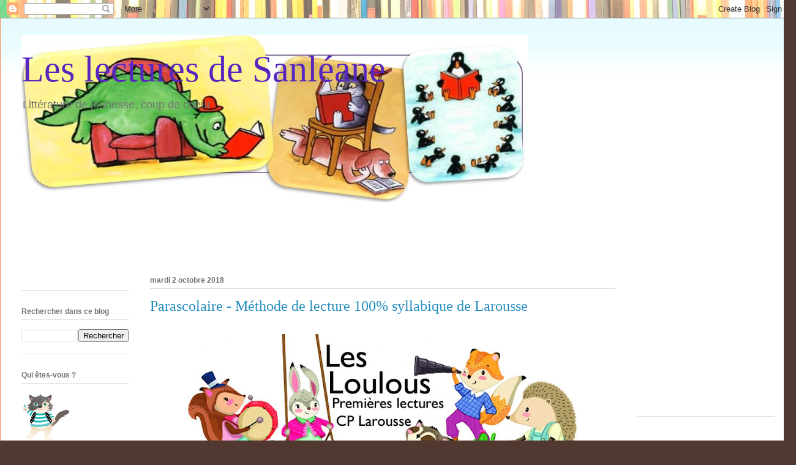

--- FILE ---
content_type: text/html; charset=UTF-8
request_url: https://lecturesdesanleane.blogspot.com/2018/10/parascolaire-methode-de-lecture-100.html
body_size: 22753
content:
<!DOCTYPE html>
<html class='v2' dir='ltr' lang='fr'>
<head>
<link href='https://www.blogger.com/static/v1/widgets/335934321-css_bundle_v2.css' rel='stylesheet' type='text/css'/>
<meta content='width=1100' name='viewport'/>
<meta content='text/html; charset=UTF-8' http-equiv='Content-Type'/>
<meta content='blogger' name='generator'/>
<link href='https://lecturesdesanleane.blogspot.com/favicon.ico' rel='icon' type='image/x-icon'/>
<link href='https://lecturesdesanleane.blogspot.com/2018/10/parascolaire-methode-de-lecture-100.html' rel='canonical'/>
<link rel="alternate" type="application/atom+xml" title="Les lectures de Sanléane - Atom" href="https://lecturesdesanleane.blogspot.com/feeds/posts/default" />
<link rel="alternate" type="application/rss+xml" title="Les lectures de Sanléane - RSS" href="https://lecturesdesanleane.blogspot.com/feeds/posts/default?alt=rss" />
<link rel="service.post" type="application/atom+xml" title="Les lectures de Sanléane - Atom" href="https://www.blogger.com/feeds/4980603856710243701/posts/default" />

<link rel="alternate" type="application/atom+xml" title="Les lectures de Sanléane - Atom" href="https://lecturesdesanleane.blogspot.com/feeds/718779275375728550/comments/default" />
<!--Can't find substitution for tag [blog.ieCssRetrofitLinks]-->
<link href='https://blogger.googleusercontent.com/img/b/R29vZ2xl/AVvXsEgJPfE6WEDcdXVY1X2fOmjPB_wnLa5SosewpmhI_N47wWnNRmollQt9B2x5K9mroRB0E6UTClX0-jss3juDHEDtKsFqHw5vgDSajXq5QmGkERoBzHkmxS6RE6DZEarNNrsZorIin8Orf9c/s640/Sans+titre.jpg' rel='image_src'/>
<meta content='https://lecturesdesanleane.blogspot.com/2018/10/parascolaire-methode-de-lecture-100.html' property='og:url'/>
<meta content='Parascolaire - Méthode de lecture 100% syllabique de Larousse' property='og:title'/>
<meta content='         pour commander    Une nouveauté dans les méthodes pour apprendre à lire, chez Larousse, tournée vers les familles.   Merci aux aute...' property='og:description'/>
<meta content='https://blogger.googleusercontent.com/img/b/R29vZ2xl/AVvXsEgJPfE6WEDcdXVY1X2fOmjPB_wnLa5SosewpmhI_N47wWnNRmollQt9B2x5K9mroRB0E6UTClX0-jss3juDHEDtKsFqHw5vgDSajXq5QmGkERoBzHkmxS6RE6DZEarNNrsZorIin8Orf9c/w1200-h630-p-k-no-nu/Sans+titre.jpg' property='og:image'/>
<title>Les lectures de Sanléane: Parascolaire - Méthode de lecture 100% syllabique de Larousse</title>
<style id='page-skin-1' type='text/css'><!--
/*
-----------------------------------------------
Blogger Template Style
Name:     Ethereal
Designer: Jason Morrow
URL:      jasonmorrow.etsy.com
----------------------------------------------- */
/* Content
----------------------------------------------- */
body {
font: normal normal 16px Verdana, Geneva, sans-serif;
color: #747474;
background: #513831 url(//themes.googleusercontent.com/image?id=1KH22PlFqsiVYxboQNAoJjYmRbw5M4REHmdJbHT5M2x9zVMGrCqwSjZvaQW_A10KPc6Il) repeat-y scroll top center /* Credit: luoman (http://www.istockphoto.com/file_closeup.php?id=11394138&platform=blogger) */;
}
html body .content-outer {
min-width: 0;
max-width: 100%;
width: 100%;
}
a:link {
text-decoration: none;
color: #268ebf;
}
a:visited {
text-decoration: none;
color: #6a4dad;
}
a:hover {
text-decoration: underline;
color: #268ebf;
}
.main-inner {
padding-top: 15px;
}
.body-fauxcolumn-outer {
background: transparent none repeat-x scroll top center;
}
.content-fauxcolumns .fauxcolumn-inner {
background: #ffffff url(https://resources.blogblog.com/blogblog/data/1kt/ethereal/bird-2toned-blue-fade.png) repeat-x scroll top left;
border-left: 1px solid #fb8b5f;
border-right: 1px solid #fb8b5f;
}
/* Flexible Background
----------------------------------------------- */
.content-fauxcolumn-outer .fauxborder-left {
width: 100%;
padding-left: 300px;
margin-left: -300px;
background-color: transparent;
background-image: none;
background-repeat: no-repeat;
background-position: left top;
}
.content-fauxcolumn-outer .fauxborder-right {
margin-right: -299px;
width: 299px;
background-color: transparent;
background-image: none;
background-repeat: no-repeat;
background-position: right top;
}
/* Columns
----------------------------------------------- */
.content-inner {
padding: 0;
}
/* Header
----------------------------------------------- */
.header-inner {
padding: 27px 0 3px;
}
.header-inner .section {
margin: 0 35px;
}
.Header h1 {
font: normal normal 60px Times, 'Times New Roman', FreeSerif, serif;
color: #5726bf;
}
.Header h1 a {
color: #5726bf;
}
.Header .description {
font-size: 115%;
color: #747474;
}
.header-inner .Header .titlewrapper,
.header-inner .Header .descriptionwrapper {
padding-left: 0;
padding-right: 0;
margin-bottom: 0;
}
/* Tabs
----------------------------------------------- */
.tabs-outer {
position: relative;
background: transparent;
}
.tabs-cap-top, .tabs-cap-bottom {
position: absolute;
width: 100%;
}
.tabs-cap-bottom {
bottom: 0;
}
.tabs-inner {
padding: 0;
}
.tabs-inner .section {
margin: 0 35px;
}
*+html body .tabs-inner .widget li {
padding: 1px;
}
.PageList {
border-bottom: 1px solid #fb8b5f;
}
.tabs-inner .widget li.selected a,
.tabs-inner .widget li a:hover {
position: relative;
-moz-border-radius-topleft: 5px;
-moz-border-radius-topright: 5px;
-webkit-border-top-left-radius: 5px;
-webkit-border-top-right-radius: 5px;
-goog-ms-border-top-left-radius: 5px;
-goog-ms-border-top-right-radius: 5px;
border-top-left-radius: 5px;
border-top-right-radius: 5px;
background: #ffc18c none ;
color: #ffffff;
}
.tabs-inner .widget li a {
display: inline-block;
margin: 0;
margin-right: 1px;
padding: .65em 1.5em;
font: normal normal 12px Arial, Tahoma, Helvetica, FreeSans, sans-serif;
color: #747474;
background-color: #ffedcd;
-moz-border-radius-topleft: 5px;
-moz-border-radius-topright: 5px;
-webkit-border-top-left-radius: 5px;
-webkit-border-top-right-radius: 5px;
-goog-ms-border-top-left-radius: 5px;
-goog-ms-border-top-right-radius: 5px;
border-top-left-radius: 5px;
border-top-right-radius: 5px;
}
/* Headings
----------------------------------------------- */
h2 {
font: normal bold 12px Arial, Tahoma, Helvetica, FreeSans, sans-serif;
color: #747474;
}
/* Widgets
----------------------------------------------- */
.main-inner .column-left-inner {
padding: 0 0 0 20px;
}
.main-inner .column-left-inner .section {
margin-right: 0;
}
.main-inner .column-right-inner {
padding: 0 20px 0 0;
}
.main-inner .column-right-inner .section {
margin-left: 0;
}
.main-inner .section {
padding: 0;
}
.main-inner .widget {
padding: 0 0 15px;
margin: 20px 0;
border-bottom: 1px solid #dedede;
}
.main-inner .widget h2 {
margin: 0;
padding: .6em 0 .5em;
}
.footer-inner .widget h2 {
padding: 0 0 .4em;
}
.main-inner .widget h2 + div, .footer-inner .widget h2 + div {
padding-top: 15px;
}
.main-inner .widget .widget-content {
margin: 0;
padding: 15px 0 0;
}
.main-inner .widget ul, .main-inner .widget #ArchiveList ul.flat {
margin: -15px -15px -15px;
padding: 0;
list-style: none;
}
.main-inner .sidebar .widget h2 {
border-bottom: 1px solid #dedede;
}
.main-inner .widget #ArchiveList {
margin: -15px 0 0;
}
.main-inner .widget ul li, .main-inner .widget #ArchiveList ul.flat li {
padding: .5em 15px;
text-indent: 0;
}
.main-inner .widget #ArchiveList ul li {
padding-top: .25em;
padding-bottom: .25em;
}
.main-inner .widget ul li:first-child, .main-inner .widget #ArchiveList ul.flat li:first-child {
border-top: none;
}
.main-inner .widget ul li:last-child, .main-inner .widget #ArchiveList ul.flat li:last-child {
border-bottom: none;
}
.main-inner .widget .post-body ul {
padding: 0 2.5em;
margin: .5em 0;
list-style: disc;
}
.main-inner .widget .post-body ul li {
padding: 0.25em 0;
margin-bottom: .25em;
color: #747474;
border: none;
}
.footer-inner .widget ul {
padding: 0;
list-style: none;
}
.widget .zippy {
color: #d0d0d0;
}
/* Posts
----------------------------------------------- */
.main.section {
margin: 0 20px;
}
body .main-inner .Blog {
padding: 0;
background-color: transparent;
border: none;
}
.main-inner .widget h2.date-header {
border-bottom: 1px solid #dedede;
}
.date-outer {
position: relative;
margin: 15px 0 20px;
}
.date-outer:first-child {
margin-top: 0;
}
.date-posts {
clear: both;
}
.post-outer, .inline-ad {
border-bottom: 1px solid #dedede;
padding: 30px 0;
}
.post-outer {
padding-bottom: 10px;
}
.post-outer:first-child {
padding-top: 0;
border-top: none;
}
.post-outer:last-child, .inline-ad:last-child {
border-bottom: none;
}
.post-body img {
padding: 8px;
}
h3.post-title, h4 {
font: normal normal 24px Times, Times New Roman, serif;
color: #268ebf;
}
h3.post-title a {
font: normal normal 24px Times, Times New Roman, serif;
color: #268ebf;
text-decoration: none;
}
h3.post-title a:hover {
color: #268ebf;
text-decoration: underline;
}
.post-header {
margin: 0 0 1.5em;
}
.post-body {
line-height: 1.4;
}
.post-footer {
margin: 1.5em 0 0;
}
#blog-pager {
padding: 15px;
}
.blog-feeds, .post-feeds {
margin: 1em 0;
text-align: center;
}
.post-outer .comments {
margin-top: 2em;
}
/* Comments
----------------------------------------------- */
.comments .comments-content .icon.blog-author {
background-repeat: no-repeat;
background-image: url([data-uri]);
}
.comments .comments-content .loadmore a {
background: #ffffff url(https://resources.blogblog.com/blogblog/data/1kt/ethereal/bird-2toned-blue-fade.png) repeat-x scroll top left;
}
.comments .comments-content .loadmore a {
border-top: 1px solid #dedede;
border-bottom: 1px solid #dedede;
}
.comments .comment-thread.inline-thread {
background: #ffffff url(https://resources.blogblog.com/blogblog/data/1kt/ethereal/bird-2toned-blue-fade.png) repeat-x scroll top left;
}
.comments .continue {
border-top: 2px solid #dedede;
}
/* Footer
----------------------------------------------- */
.footer-inner {
padding: 30px 0;
overflow: hidden;
}
/* Mobile
----------------------------------------------- */
body.mobile  {
background-size: auto
}
.mobile .body-fauxcolumn-outer {
background: ;
}
.mobile .content-fauxcolumns .fauxcolumn-inner {
opacity: 0.75;
}
.mobile .content-fauxcolumn-outer .fauxborder-right {
margin-right: 0;
}
.mobile-link-button {
background-color: #ffc18c;
}
.mobile-link-button a:link, .mobile-link-button a:visited {
color: #ffffff;
}
.mobile-index-contents {
color: #444444;
}
.mobile .body-fauxcolumn-outer {
background-size: 100% auto;
}
.mobile .mobile-date-outer {
border-bottom: transparent;
}
.mobile .PageList {
border-bottom: none;
}
.mobile .tabs-inner .section {
margin: 0;
}
.mobile .tabs-inner .PageList .widget-content {
background: #ffc18c none;
color: #ffffff;
}
.mobile .tabs-inner .PageList .widget-content .pagelist-arrow {
border-left: 1px solid #ffffff;
}
.mobile .footer-inner {
overflow: visible;
}
body.mobile .AdSense {
margin: 0 -10px;
}

--></style>
<style id='template-skin-1' type='text/css'><!--
body {
min-width: 1300px;
}
.content-outer, .content-fauxcolumn-outer, .region-inner {
min-width: 1300px;
max-width: 1300px;
_width: 1300px;
}
.main-inner .columns {
padding-left: 210px;
padding-right: 260px;
}
.main-inner .fauxcolumn-center-outer {
left: 210px;
right: 260px;
/* IE6 does not respect left and right together */
_width: expression(this.parentNode.offsetWidth -
parseInt("210px") -
parseInt("260px") + 'px');
}
.main-inner .fauxcolumn-left-outer {
width: 210px;
}
.main-inner .fauxcolumn-right-outer {
width: 260px;
}
.main-inner .column-left-outer {
width: 210px;
right: 100%;
margin-left: -210px;
}
.main-inner .column-right-outer {
width: 260px;
margin-right: -260px;
}
#layout {
min-width: 0;
}
#layout .content-outer {
min-width: 0;
width: 800px;
}
#layout .region-inner {
min-width: 0;
width: auto;
}
body#layout div.add_widget {
padding: 8px;
}
body#layout div.add_widget a {
margin-left: 32px;
}
--></style>
<style>
    body {background-image:url(\/\/themes.googleusercontent.com\/image?id=1KH22PlFqsiVYxboQNAoJjYmRbw5M4REHmdJbHT5M2x9zVMGrCqwSjZvaQW_A10KPc6Il);}
    
@media (max-width: 200px) { body {background-image:url(\/\/themes.googleusercontent.com\/image?id=1KH22PlFqsiVYxboQNAoJjYmRbw5M4REHmdJbHT5M2x9zVMGrCqwSjZvaQW_A10KPc6Il&options=w200);}}
@media (max-width: 400px) and (min-width: 201px) { body {background-image:url(\/\/themes.googleusercontent.com\/image?id=1KH22PlFqsiVYxboQNAoJjYmRbw5M4REHmdJbHT5M2x9zVMGrCqwSjZvaQW_A10KPc6Il&options=w400);}}
@media (max-width: 800px) and (min-width: 401px) { body {background-image:url(\/\/themes.googleusercontent.com\/image?id=1KH22PlFqsiVYxboQNAoJjYmRbw5M4REHmdJbHT5M2x9zVMGrCqwSjZvaQW_A10KPc6Il&options=w800);}}
@media (max-width: 1200px) and (min-width: 801px) { body {background-image:url(\/\/themes.googleusercontent.com\/image?id=1KH22PlFqsiVYxboQNAoJjYmRbw5M4REHmdJbHT5M2x9zVMGrCqwSjZvaQW_A10KPc6Il&options=w1200);}}
/* Last tag covers anything over one higher than the previous max-size cap. */
@media (min-width: 1201px) { body {background-image:url(\/\/themes.googleusercontent.com\/image?id=1KH22PlFqsiVYxboQNAoJjYmRbw5M4REHmdJbHT5M2x9zVMGrCqwSjZvaQW_A10KPc6Il&options=w1600);}}
  </style>
<link href='https://www.blogger.com/dyn-css/authorization.css?targetBlogID=4980603856710243701&amp;zx=339bf145-badc-4c9b-8b8d-dde664600228' media='none' onload='if(media!=&#39;all&#39;)media=&#39;all&#39;' rel='stylesheet'/><noscript><link href='https://www.blogger.com/dyn-css/authorization.css?targetBlogID=4980603856710243701&amp;zx=339bf145-badc-4c9b-8b8d-dde664600228' rel='stylesheet'/></noscript>
<meta name='google-adsense-platform-account' content='ca-host-pub-1556223355139109'/>
<meta name='google-adsense-platform-domain' content='blogspot.com'/>

<!-- data-ad-client=ca-pub-3776292486143835 -->

</head>
<body class='loading variant-hummingBirds2'>
<div class='navbar section' id='navbar' name='Navbar'><div class='widget Navbar' data-version='1' id='Navbar1'><script type="text/javascript">
    function setAttributeOnload(object, attribute, val) {
      if(window.addEventListener) {
        window.addEventListener('load',
          function(){ object[attribute] = val; }, false);
      } else {
        window.attachEvent('onload', function(){ object[attribute] = val; });
      }
    }
  </script>
<div id="navbar-iframe-container"></div>
<script type="text/javascript" src="https://apis.google.com/js/platform.js"></script>
<script type="text/javascript">
      gapi.load("gapi.iframes:gapi.iframes.style.bubble", function() {
        if (gapi.iframes && gapi.iframes.getContext) {
          gapi.iframes.getContext().openChild({
              url: 'https://www.blogger.com/navbar/4980603856710243701?po\x3d718779275375728550\x26origin\x3dhttps://lecturesdesanleane.blogspot.com',
              where: document.getElementById("navbar-iframe-container"),
              id: "navbar-iframe"
          });
        }
      });
    </script><script type="text/javascript">
(function() {
var script = document.createElement('script');
script.type = 'text/javascript';
script.src = '//pagead2.googlesyndication.com/pagead/js/google_top_exp.js';
var head = document.getElementsByTagName('head')[0];
if (head) {
head.appendChild(script);
}})();
</script>
</div></div>
<div class='body-fauxcolumns'>
<div class='fauxcolumn-outer body-fauxcolumn-outer'>
<div class='cap-top'>
<div class='cap-left'></div>
<div class='cap-right'></div>
</div>
<div class='fauxborder-left'>
<div class='fauxborder-right'></div>
<div class='fauxcolumn-inner'>
</div>
</div>
<div class='cap-bottom'>
<div class='cap-left'></div>
<div class='cap-right'></div>
</div>
</div>
</div>
<div class='content'>
<div class='content-fauxcolumns'>
<div class='fauxcolumn-outer content-fauxcolumn-outer'>
<div class='cap-top'>
<div class='cap-left'></div>
<div class='cap-right'></div>
</div>
<div class='fauxborder-left'>
<div class='fauxborder-right'></div>
<div class='fauxcolumn-inner'>
</div>
</div>
<div class='cap-bottom'>
<div class='cap-left'></div>
<div class='cap-right'></div>
</div>
</div>
</div>
<div class='content-outer'>
<div class='content-cap-top cap-top'>
<div class='cap-left'></div>
<div class='cap-right'></div>
</div>
<div class='fauxborder-left content-fauxborder-left'>
<div class='fauxborder-right content-fauxborder-right'></div>
<div class='content-inner'>
<header>
<div class='header-outer'>
<div class='header-cap-top cap-top'>
<div class='cap-left'></div>
<div class='cap-right'></div>
</div>
<div class='fauxborder-left header-fauxborder-left'>
<div class='fauxborder-right header-fauxborder-right'></div>
<div class='region-inner header-inner'>
<div class='header section' id='header' name='En-tête'><div class='widget Header' data-version='1' id='Header1'>
<div id='header-inner' style='background-image: url("https://blogger.googleusercontent.com/img/b/R29vZ2xl/AVvXsEh-fKE8XTQsr8q5B3UmD4KmcP-ww9PseWOp7VMDGC1KAd8Ja8NnHaKVFXsMD5Fk-cGsAYBsCivmRCiOuQvljYthOMij77uWkAUb-xofccyfvAbTl5UGRdFW0dB91O1PB5EUeHtBVl5YRPU/s1600/Capturebani%25C3%25A8re.JPG"); background-position: left; width: 827px; min-height: 273px; _height: 273px; background-repeat: no-repeat; '>
<div class='titlewrapper' style='background: transparent'>
<h1 class='title' style='background: transparent; border-width: 0px'>
<a href='https://lecturesdesanleane.blogspot.com/'>
Les lectures de Sanléane
</a>
</h1>
</div>
<div class='descriptionwrapper'>
<p class='description'><span>Littérature de jeunesse, coup de coeur</span></p>
</div>
</div>
</div></div>
</div>
</div>
<div class='header-cap-bottom cap-bottom'>
<div class='cap-left'></div>
<div class='cap-right'></div>
</div>
</div>
</header>
<div class='tabs-outer'>
<div class='tabs-cap-top cap-top'>
<div class='cap-left'></div>
<div class='cap-right'></div>
</div>
<div class='fauxborder-left tabs-fauxborder-left'>
<div class='fauxborder-right tabs-fauxborder-right'></div>
<div class='region-inner tabs-inner'>
<div class='tabs section' id='crosscol' name='Toutes les colonnes'><div class='widget AdSense' data-version='1' id='AdSense3'>
<div class='widget-content'>
<script async src="https://pagead2.googlesyndication.com/pagead/js/adsbygoogle.js"></script>
<!-- lecturesdesanleane_crosscol_AdSense3_728x90_as -->
<ins class="adsbygoogle"
     style="display:inline-block;width:728px;height:90px"
     data-ad-client="ca-pub-3776292486143835"
     data-ad-host="ca-host-pub-1556223355139109"
     data-ad-slot="9009568007"></ins>
<script>
(adsbygoogle = window.adsbygoogle || []).push({});
</script>
<div class='clear'></div>
</div>
</div></div>
<div class='tabs no-items section' id='crosscol-overflow' name='Cross-Column 2'></div>
</div>
</div>
<div class='tabs-cap-bottom cap-bottom'>
<div class='cap-left'></div>
<div class='cap-right'></div>
</div>
</div>
<div class='main-outer'>
<div class='main-cap-top cap-top'>
<div class='cap-left'></div>
<div class='cap-right'></div>
</div>
<div class='fauxborder-left main-fauxborder-left'>
<div class='fauxborder-right main-fauxborder-right'></div>
<div class='region-inner main-inner'>
<div class='columns fauxcolumns'>
<div class='fauxcolumn-outer fauxcolumn-center-outer'>
<div class='cap-top'>
<div class='cap-left'></div>
<div class='cap-right'></div>
</div>
<div class='fauxborder-left'>
<div class='fauxborder-right'></div>
<div class='fauxcolumn-inner'>
</div>
</div>
<div class='cap-bottom'>
<div class='cap-left'></div>
<div class='cap-right'></div>
</div>
</div>
<div class='fauxcolumn-outer fauxcolumn-left-outer'>
<div class='cap-top'>
<div class='cap-left'></div>
<div class='cap-right'></div>
</div>
<div class='fauxborder-left'>
<div class='fauxborder-right'></div>
<div class='fauxcolumn-inner'>
</div>
</div>
<div class='cap-bottom'>
<div class='cap-left'></div>
<div class='cap-right'></div>
</div>
</div>
<div class='fauxcolumn-outer fauxcolumn-right-outer'>
<div class='cap-top'>
<div class='cap-left'></div>
<div class='cap-right'></div>
</div>
<div class='fauxborder-left'>
<div class='fauxborder-right'></div>
<div class='fauxcolumn-inner'>
</div>
</div>
<div class='cap-bottom'>
<div class='cap-left'></div>
<div class='cap-right'></div>
</div>
</div>
<!-- corrects IE6 width calculation -->
<div class='columns-inner'>
<div class='column-center-outer'>
<div class='column-center-inner'>
<div class='main section' id='main' name='Principal'><div class='widget Blog' data-version='1' id='Blog1'>
<div class='blog-posts hfeed'>

          <div class="date-outer">
        
<h2 class='date-header'><span>mardi 2 octobre 2018</span></h2>

          <div class="date-posts">
        
<div class='post-outer'>
<div class='post hentry uncustomized-post-template' itemprop='blogPost' itemscope='itemscope' itemtype='http://schema.org/BlogPosting'>
<meta content='https://blogger.googleusercontent.com/img/b/R29vZ2xl/AVvXsEgJPfE6WEDcdXVY1X2fOmjPB_wnLa5SosewpmhI_N47wWnNRmollQt9B2x5K9mroRB0E6UTClX0-jss3juDHEDtKsFqHw5vgDSajXq5QmGkERoBzHkmxS6RE6DZEarNNrsZorIin8Orf9c/s640/Sans+titre.jpg' itemprop='image_url'/>
<meta content='4980603856710243701' itemprop='blogId'/>
<meta content='718779275375728550' itemprop='postId'/>
<a name='718779275375728550'></a>
<h3 class='post-title entry-title' itemprop='name'>
Parascolaire - Méthode de lecture 100% syllabique de Larousse
</h3>
<div class='post-header'>
<div class='post-header-line-1'></div>
</div>
<div class='post-body entry-content' id='post-body-718779275375728550' itemprop='description articleBody'>
<div dir="ltr" style="text-align: left;" trbidi="on">
<div class="separator" style="clear: both; text-align: center;">
<a href="https://blogger.googleusercontent.com/img/b/R29vZ2xl/AVvXsEgJPfE6WEDcdXVY1X2fOmjPB_wnLa5SosewpmhI_N47wWnNRmollQt9B2x5K9mroRB0E6UTClX0-jss3juDHEDtKsFqHw5vgDSajXq5QmGkERoBzHkmxS6RE6DZEarNNrsZorIin8Orf9c/s1600/Sans+titre.jpg" imageanchor="1" style="margin-left: 1em; margin-right: 1em;"><img border="0" data-original-height="433" data-original-width="1163" height="238" src="https://blogger.googleusercontent.com/img/b/R29vZ2xl/AVvXsEgJPfE6WEDcdXVY1X2fOmjPB_wnLa5SosewpmhI_N47wWnNRmollQt9B2x5K9mroRB0E6UTClX0-jss3juDHEDtKsFqHw5vgDSajXq5QmGkERoBzHkmxS6RE6DZEarNNrsZorIin8Orf9c/s640/Sans+titre.jpg" width="640" /></a></div>
<div class="separator" style="clear: both; text-align: center;">
<br /></div>
<div class="separator" style="clear: both; text-align: center;">
<br /></div>
<table cellpadding="0" cellspacing="0" class="tr-caption-container" style="float: left; margin-right: 1em; text-align: left;"><tbody>
<tr><td style="text-align: center;"><a href="https://blogger.googleusercontent.com/img/b/R29vZ2xl/AVvXsEgx3ALQv8GmQlWswObaMjJdmoxjvyBmbYhRPxuT4Xs91K1NkTNc7w5T7b1l3xnVo55TmGnjXZPaslWfzMFv2b2s8rp8MLJpAEMn8S4Sshu3UjvAv753duJt2CYVVswJ5Jr_UfUWygsN4Pw/s1600/Capture+d%2527e%25CC%2581cran+2018-10-02+18.49.01.jpg" imageanchor="1" style="clear: left; margin-bottom: 1em; margin-left: auto; margin-right: auto;"><img border="0" data-original-height="330" data-original-width="258" height="200" src="https://blogger.googleusercontent.com/img/b/R29vZ2xl/AVvXsEgx3ALQv8GmQlWswObaMjJdmoxjvyBmbYhRPxuT4Xs91K1NkTNc7w5T7b1l3xnVo55TmGnjXZPaslWfzMFv2b2s8rp8MLJpAEMn8S4Sshu3UjvAv753duJt2CYVVswJ5Jr_UfUWygsN4Pw/s200/Capture+d%2527e%25CC%2581cran+2018-10-02+18.49.01.jpg" width="154" /></a></td></tr>
<tr><td class="tr-caption" style="text-align: center;"><a href="https://amzn.to/2Ngx0kk">pour commander</a></td></tr>
</tbody></table>
<a href="https://blogger.googleusercontent.com/img/b/R29vZ2xl/AVvXsEi1S4mjWhLmtBbfxI6T3268lozoAXoe3O5OuFwmE5bROdYzHn0LzQao05VBA584rzDB-BiNHsw7J02ft51jDgUTrQyPxJ_bb31fIAQ7UpFZX46NjAvTKZR5LS716N1GF1oI9zK2kjPFPmU/s1600/2018-10-02+12.36.44.jpg" imageanchor="1" style="clear: right; float: right; margin-bottom: 1em; margin-left: 1em;"><img border="0" data-original-height="1600" data-original-width="1200" height="200" src="https://blogger.googleusercontent.com/img/b/R29vZ2xl/AVvXsEi1S4mjWhLmtBbfxI6T3268lozoAXoe3O5OuFwmE5bROdYzHn0LzQao05VBA584rzDB-BiNHsw7J02ft51jDgUTrQyPxJ_bb31fIAQ7UpFZX46NjAvTKZR5LS716N1GF1oI9zK2kjPFPmU/s200/2018-10-02+12.36.44.jpg" width="150" /></a><br />
Une nouveauté dans les méthodes pour apprendre à lire, chez Larousse, tournée vers les familles.<br />
<br />
Merci aux auteures Hélène Heffner et Giulia Levallois d'avoir pensé à me faire découvrir le fruit de leur travail. C'est une belle découverte.<br />
<br />
La progression des sons est bien pensée et permet de faire lire les élèves sans amener des mots outils non déchiffrables.<br />
<br />
On retrouve les exercices classiques de phonologie de repérage du son, on cherche à reconnaitre la lettre, puis on l'écrit. Et dès l'introduction de la première consonne, on peut commencer à combiner, lire les premières syllabes et les premiers petits mots. Dès l'introduction de la deuxième consonnes, on lit de petites phrases, comme :<br />
<br />
<div style="text-align: center;">
Il y a le rat.</div>
<div style="text-align: center;">
<br /></div>
<div style="text-align: left;">
Les lettres muettes sont grisées, aide appréciable pour les lecteurs débutants.</div>
<br />
Une taille conséquente (tout de même 216 pages) et un petit prix, un peu moins de 9 euros, à conseiller pour une utilisation en famille.<br />
<br />
En début d'ouvrage, on est sur la même progression qu'avec les Alphas quasiment, on découvre les voyelles (le è en plus) et on voit les consonnes longues, mais mélangés avec ceux que chez les alphas, on appelle les rockeurs.<br />
<br />
Cet ouvrage peut aussi trouver sa place dans une bibliothèque de maitresse (ou de maitre), et peut servir de banque de petites phrases et petits textes déchiffrables.<br />
<br />
<br />
<b><span style="color: magenta;">Quelques visuels :</span></b><br />
<br />
<br />
Je trouve que c'est une excellente idée, ces petits conseils pour bien écrire en début d'ouvrage. Position du corps et également position des doigts, indispensable pour une activité d'écriture efficace.<br />
<br />
<div class="separator" style="clear: both; text-align: center;">
<a href="https://blogger.googleusercontent.com/img/b/R29vZ2xl/AVvXsEiBx7U0JZ3bNr1Q5hYh51EMSdmdST0OgqAx6rxO-EnHXzhiRnsXOZmlS7D04YYu4zn9GjUyTFFceGOTkuXPoHDHXG8h3X9UpJx_tUXKMSk4yW4kwDsFM0mGHQFJRyorywgc82-WA6QJowQ/s1600/2018-10-02+12.37.17.jpg" imageanchor="1" style="margin-left: 1em; margin-right: 1em;"><img border="0" data-original-height="900" data-original-width="1600" height="360" src="https://blogger.googleusercontent.com/img/b/R29vZ2xl/AVvXsEiBx7U0JZ3bNr1Q5hYh51EMSdmdST0OgqAx6rxO-EnHXzhiRnsXOZmlS7D04YYu4zn9GjUyTFFceGOTkuXPoHDHXG8h3X9UpJx_tUXKMSk4yW4kwDsFM0mGHQFJRyorywgc82-WA6QJowQ/s640/2018-10-02+12.37.17.jpg" width="640" /></a></div>
<br />
<div class="separator" style="clear: both; text-align: center;">
<a href="https://blogger.googleusercontent.com/img/b/R29vZ2xl/AVvXsEh2tzNs1DBYQ7DGWV0MBp2QJhH9K1v84yEguEkB-qYe61H6HA-pv69bvMuO4GQoyV97jE6-s0bJcUOKRXoqyb-O7N47rhOUnobN8qAoMDlBiSKJAH6YeBSswEuBmKHWLL6a-XYlZhs2ZqU/s1600/2018-10-02+12.37.35.jpg" imageanchor="1" style="margin-left: 1em; margin-right: 1em;"><img border="0" data-original-height="900" data-original-width="1600" height="360" src="https://blogger.googleusercontent.com/img/b/R29vZ2xl/AVvXsEh2tzNs1DBYQ7DGWV0MBp2QJhH9K1v84yEguEkB-qYe61H6HA-pv69bvMuO4GQoyV97jE6-s0bJcUOKRXoqyb-O7N47rhOUnobN8qAoMDlBiSKJAH6YeBSswEuBmKHWLL6a-XYlZhs2ZqU/s640/2018-10-02+12.37.35.jpg" width="640" /></a></div>
<br />
<div class="separator" style="clear: both; text-align: center;">
<a href="https://blogger.googleusercontent.com/img/b/R29vZ2xl/AVvXsEhuI5NuFVACfWOscitQmENjJ99dDmp-f2kZYugevKV8Zr_FSOhd8pnBWmFOcWa7qq8tOyapxnARIZms7hCooc11rYgr6GdOIVavtKdDMA6yeZ94LQH7Dey65YWb7psZxSou0IyzuNFRK30/s1600/2018-10-02+12.37.41.jpg" imageanchor="1" style="margin-left: 1em; margin-right: 1em;"><img border="0" data-original-height="900" data-original-width="1600" height="360" src="https://blogger.googleusercontent.com/img/b/R29vZ2xl/AVvXsEhuI5NuFVACfWOscitQmENjJ99dDmp-f2kZYugevKV8Zr_FSOhd8pnBWmFOcWa7qq8tOyapxnARIZms7hCooc11rYgr6GdOIVavtKdDMA6yeZ94LQH7Dey65YWb7psZxSou0IyzuNFRK30/s640/2018-10-02+12.37.41.jpg" width="640" /></a></div>
<br />
<div class="separator" style="clear: both; text-align: center;">
<a href="https://blogger.googleusercontent.com/img/b/R29vZ2xl/AVvXsEjvXwUkJLpNaNcv0-4Vwpg5hfS46ZG9FQCpr4_L1eXdSSI5rKg_sdWYFh2KP9VDAoUBOgIqFzSgOOdPqHOiAe9Er8rUVLDCYiv63n7YOw5iVh-r53uT9C8LI_PYG9Dd5oFfCkmOtuk6u8Y/s1600/2018-10-02+12.37.57.jpg" imageanchor="1" style="margin-left: 1em; margin-right: 1em;"><img border="0" data-original-height="900" data-original-width="1600" height="360" src="https://blogger.googleusercontent.com/img/b/R29vZ2xl/AVvXsEjvXwUkJLpNaNcv0-4Vwpg5hfS46ZG9FQCpr4_L1eXdSSI5rKg_sdWYFh2KP9VDAoUBOgIqFzSgOOdPqHOiAe9Er8rUVLDCYiv63n7YOw5iVh-r53uT9C8LI_PYG9Dd5oFfCkmOtuk6u8Y/s640/2018-10-02+12.37.57.jpg" width="640" /></a></div>
<br />
<div class="separator" style="clear: both; text-align: center;">
<a href="https://blogger.googleusercontent.com/img/b/R29vZ2xl/AVvXsEiHII-NQdJTvG-mrGBKmifrXTfniQTG10vg2Ul5GAxgZ2eIa2KueX3HDX-QXRpuWQLYzeq0gJkU3IVACsD2fFqojjz3DDfB2SdgGLSTkhZybhoRozxaPgPhdioD023MLO8_Lr0fXLEFDEw/s1600/2018-10-02+12.38.06.jpg" imageanchor="1" style="margin-left: 1em; margin-right: 1em;"><img border="0" data-original-height="900" data-original-width="1600" height="360" src="https://blogger.googleusercontent.com/img/b/R29vZ2xl/AVvXsEiHII-NQdJTvG-mrGBKmifrXTfniQTG10vg2Ul5GAxgZ2eIa2KueX3HDX-QXRpuWQLYzeq0gJkU3IVACsD2fFqojjz3DDfB2SdgGLSTkhZybhoRozxaPgPhdioD023MLO8_Lr0fXLEFDEw/s640/2018-10-02+12.38.06.jpg" width="640" /></a></div>
<div class="separator" style="clear: both; text-align: center;">
<br /></div>
<div class="separator" style="clear: both; text-align: center;">
Bien plus tard dans l'année :</div>
<div class="separator" style="clear: both; text-align: center;">
<br /></div>
<div class="separator" style="clear: both; text-align: center;">
<a href="https://blogger.googleusercontent.com/img/b/R29vZ2xl/AVvXsEjUQ10EwKY_5cDbOPX5QplB5BN3g-DkOWY-xxBk_6ipmD8bNY9Zj5296Hpoi2SxGbPi8D12VlPYLBtuIa7TARqau2ssWdI4JCDqPX0LfKI37fihXN1XiacQlXltYhL10wetGkuEXJKHXpM/s1600/2018-10-02+20.51.53.jpg" imageanchor="1" style="margin-left: 1em; margin-right: 1em;"><img border="0" data-original-height="900" data-original-width="1600" height="360" src="https://blogger.googleusercontent.com/img/b/R29vZ2xl/AVvXsEjUQ10EwKY_5cDbOPX5QplB5BN3g-DkOWY-xxBk_6ipmD8bNY9Zj5296Hpoi2SxGbPi8D12VlPYLBtuIa7TARqau2ssWdI4JCDqPX0LfKI37fihXN1XiacQlXltYhL10wetGkuEXJKHXpM/s640/2018-10-02+20.51.53.jpg" width="640" /></a></div>
<br />
<div class="separator" style="clear: both; text-align: center;">
<a href="https://blogger.googleusercontent.com/img/b/R29vZ2xl/AVvXsEjnLttP5UBfZP-DUcfe_PDLkNolDeLVU52ZcNBL7J6Hy8SorZ7_y18_1GwmhQX8z6oaWrsSiYJciCHnTjVyxvkIWHrUQNOiuSMn_UFGSX9niwvnk8fYFkn_elhI1Jg25JpsrcxzXiOgXEY/s1600/2018-10-02+20.52.00.jpg" imageanchor="1" style="margin-left: 1em; margin-right: 1em;"><img border="0" data-original-height="900" data-original-width="1600" height="360" src="https://blogger.googleusercontent.com/img/b/R29vZ2xl/AVvXsEjnLttP5UBfZP-DUcfe_PDLkNolDeLVU52ZcNBL7J6Hy8SorZ7_y18_1GwmhQX8z6oaWrsSiYJciCHnTjVyxvkIWHrUQNOiuSMn_UFGSX9niwvnk8fYFkn_elhI1Jg25JpsrcxzXiOgXEY/s640/2018-10-02+20.52.00.jpg" width="640" /></a></div>
<div class="separator" style="clear: both; text-align: center;">
<br /></div>
N'hésitez pas à vous rendre sur le compte Instagram @lesloulouslarousse, ainsi que sur le blog <a href="http://ici./">https://lesloulouslarousse.com/</a>, la méthode y est parfaitement détaillée.<br />
<br />
<div class="separator" style="clear: both; text-align: center;">
<a href="https://blogger.googleusercontent.com/img/b/R29vZ2xl/AVvXsEirtisKe3msSDhsYtsyLTy1e5hcmk95ndWMfJPbSPKFP5cHapb3n5RNEfH94LXu0IeOCbKc0HPtlbNzfT38fe8WTgKwRyVG1Cq1dfes3Ku9Wn8RCcyKo-G_9ibxxfSNqMmf8FLPQKklkmc/s1600/Sans+titre4.jpeg" imageanchor="1" style="margin-left: 1em; margin-right: 1em;"><img border="0" data-original-height="263" data-original-width="628" height="268" src="https://blogger.googleusercontent.com/img/b/R29vZ2xl/AVvXsEirtisKe3msSDhsYtsyLTy1e5hcmk95ndWMfJPbSPKFP5cHapb3n5RNEfH94LXu0IeOCbKc0HPtlbNzfT38fe8WTgKwRyVG1Cq1dfes3Ku9Wn8RCcyKo-G_9ibxxfSNqMmf8FLPQKklkmc/s640/Sans+titre4.jpeg" width="640" /></a></div>
<br />
<br />
Les petits albums : <a href="https://lecturesdesanleane.blogspot.com/2019/03/pour-commander-un-grand-merci-giulia.html">ici</a><br />
<br />
Le rallye des petits albums : <a href="https://cpdesanleane.blogspot.com/2019/05/rallye-de-lecture-cp-larousse-mes.html">ici</a><br />
<br />
<br />
<br /></div>
<div style='clear: both;'></div>
</div>
<div class='post-footer'>
<div class='post-footer-line post-footer-line-1'>
<span class='post-author vcard'>
Publié par
<span class='fn' itemprop='author' itemscope='itemscope' itemtype='http://schema.org/Person'>
<meta content='https://www.blogger.com/profile/06833911081531468615' itemprop='url'/>
<a class='g-profile' href='https://www.blogger.com/profile/06833911081531468615' rel='author' title='author profile'>
<span itemprop='name'>Sanleane</span>
</a>
</span>
</span>
<span class='post-timestamp'>
à
<meta content='https://lecturesdesanleane.blogspot.com/2018/10/parascolaire-methode-de-lecture-100.html' itemprop='url'/>
<a class='timestamp-link' href='https://lecturesdesanleane.blogspot.com/2018/10/parascolaire-methode-de-lecture-100.html' rel='bookmark' title='permanent link'><abbr class='published' itemprop='datePublished' title='2018-10-02T12:06:00-07:00'>12:06</abbr></a>
</span>
<span class='post-comment-link'>
</span>
<span class='post-icons'>
<span class='item-control blog-admin pid-2144971161'>
<a href='https://www.blogger.com/post-edit.g?blogID=4980603856710243701&postID=718779275375728550&from=pencil' title='Modifier l&#39;article'>
<img alt='' class='icon-action' height='18' src='https://resources.blogblog.com/img/icon18_edit_allbkg.gif' width='18'/>
</a>
</span>
</span>
<div class='post-share-buttons goog-inline-block'>
<a class='goog-inline-block share-button sb-email' href='https://www.blogger.com/share-post.g?blogID=4980603856710243701&postID=718779275375728550&target=email' target='_blank' title='Envoyer par e-mail'><span class='share-button-link-text'>Envoyer par e-mail</span></a><a class='goog-inline-block share-button sb-blog' href='https://www.blogger.com/share-post.g?blogID=4980603856710243701&postID=718779275375728550&target=blog' onclick='window.open(this.href, "_blank", "height=270,width=475"); return false;' target='_blank' title='BlogThis!'><span class='share-button-link-text'>BlogThis!</span></a><a class='goog-inline-block share-button sb-twitter' href='https://www.blogger.com/share-post.g?blogID=4980603856710243701&postID=718779275375728550&target=twitter' target='_blank' title='Partager sur X'><span class='share-button-link-text'>Partager sur X</span></a><a class='goog-inline-block share-button sb-facebook' href='https://www.blogger.com/share-post.g?blogID=4980603856710243701&postID=718779275375728550&target=facebook' onclick='window.open(this.href, "_blank", "height=430,width=640"); return false;' target='_blank' title='Partager sur Facebook'><span class='share-button-link-text'>Partager sur Facebook</span></a><a class='goog-inline-block share-button sb-pinterest' href='https://www.blogger.com/share-post.g?blogID=4980603856710243701&postID=718779275375728550&target=pinterest' target='_blank' title='Partager sur Pinterest'><span class='share-button-link-text'>Partager sur Pinterest</span></a>
</div>
</div>
<div class='post-footer-line post-footer-line-2'>
<span class='post-labels'>
Libellés :
<a href='https://lecturesdesanleane.blogspot.com/search/label/Lecture%20CP' rel='tag'>Lecture CP</a>,
<a href='https://lecturesdesanleane.blogspot.com/search/label/Parascolaire' rel='tag'>Parascolaire</a>,
<a href='https://lecturesdesanleane.blogspot.com/search/label/P%C3%A9dagogie' rel='tag'>Pédagogie</a>
</span>
</div>
<div class='post-footer-line post-footer-line-3'>
<span class='post-location'>
</span>
</div>
</div>
</div>
<div class='comments' id='comments'>
<a name='comments'></a>
<h4>Aucun commentaire:</h4>
<div id='Blog1_comments-block-wrapper'>
<dl class='avatar-comment-indent' id='comments-block'>
</dl>
</div>
<p class='comment-footer'>
<div class='comment-form'>
<a name='comment-form'></a>
<h4 id='comment-post-message'>Enregistrer un commentaire</h4>
<p>
</p>
<a href='https://www.blogger.com/comment/frame/4980603856710243701?po=718779275375728550&hl=fr&saa=85391&origin=https://lecturesdesanleane.blogspot.com' id='comment-editor-src'></a>
<iframe allowtransparency='true' class='blogger-iframe-colorize blogger-comment-from-post' frameborder='0' height='410px' id='comment-editor' name='comment-editor' src='' width='100%'></iframe>
<script src='https://www.blogger.com/static/v1/jsbin/1345082660-comment_from_post_iframe.js' type='text/javascript'></script>
<script type='text/javascript'>
      BLOG_CMT_createIframe('https://www.blogger.com/rpc_relay.html');
    </script>
</div>
</p>
</div>
</div>

        </div></div>
      
</div>
<div class='blog-pager' id='blog-pager'>
<span id='blog-pager-newer-link'>
<a class='blog-pager-newer-link' href='https://lecturesdesanleane.blogspot.com/2018/10/la-chevre-biscornue.html' id='Blog1_blog-pager-newer-link' title='Article plus récent'>Article plus récent</a>
</span>
<span id='blog-pager-older-link'>
<a class='blog-pager-older-link' href='https://lecturesdesanleane.blogspot.com/2018/08/pour-commander-mon-choix-pour.html' id='Blog1_blog-pager-older-link' title='Article plus ancien'>Article plus ancien</a>
</span>
<a class='home-link' href='https://lecturesdesanleane.blogspot.com/'>Accueil</a>
</div>
<div class='clear'></div>
<div class='post-feeds'>
<div class='feed-links'>
Inscription à :
<a class='feed-link' href='https://lecturesdesanleane.blogspot.com/feeds/718779275375728550/comments/default' target='_blank' type='application/atom+xml'>Publier les commentaires (Atom)</a>
</div>
</div>
</div></div>
</div>
</div>
<div class='column-left-outer'>
<div class='column-left-inner'>
<aside>
<div class='sidebar section' id='sidebar-left-1'><div class='widget HTML' data-version='1' id='HTML1'>
<div class='widget-content'>
<script type="text/javascript" data-cmp-ab="1" src="https://cdn.consentmanager.mgr.consensu.org/delivery/automatic.min.js" data-cmp-id="30128" data-cmp-host="consentmanager.mgr.consensu.org" data-cmp-cdn="cdn.consentmanager.mgr.consensu.org"></script>
</div>
<div class='clear'></div>
</div><div class='widget BlogSearch' data-version='1' id='BlogSearch1'>
<h2 class='title'>Rechercher dans ce blog</h2>
<div class='widget-content'>
<div id='BlogSearch1_form'>
<form action='https://lecturesdesanleane.blogspot.com/search' class='gsc-search-box' target='_top'>
<table cellpadding='0' cellspacing='0' class='gsc-search-box'>
<tbody>
<tr>
<td class='gsc-input'>
<input autocomplete='off' class='gsc-input' name='q' size='10' title='search' type='text' value=''/>
</td>
<td class='gsc-search-button'>
<input class='gsc-search-button' title='search' type='submit' value='Rechercher'/>
</td>
</tr>
</tbody>
</table>
</form>
</div>
</div>
<div class='clear'></div>
</div><div class='widget Profile' data-version='1' id='Profile1'>
<h2>Qui êtes-vous ?</h2>
<div class='widget-content'>
<a href='https://www.blogger.com/profile/06833911081531468615'><img alt='Ma photo' class='profile-img' height='80' src='//blogger.googleusercontent.com/img/b/R29vZ2xl/AVvXsEjpClsPDnZ2KSohE-jE5p2_vXN9Zx95vsgcI3UnzVTemPE052oPYWuaFFxRfWIVojnW7KUPCGuA9yWWq0pgp8-NIIGtNwzoh2XAnqC5Qrb-pHFe7LNtAdREg62g19MiPw/s220/Avatar+2018.png' width='80'/></a>
<dl class='profile-datablock'>
<dt class='profile-data'>
<a class='profile-name-link g-profile' href='https://www.blogger.com/profile/06833911081531468615' rel='author' style='background-image: url(//www.blogger.com/img/logo-16.png);'>
Sanleane
</a>
</dt>
</dl>
<a class='profile-link' href='https://www.blogger.com/profile/06833911081531468615' rel='author'>Afficher mon profil complet</a>
<div class='clear'></div>
</div>
</div></div>
</aside>
</div>
</div>
<div class='column-right-outer'>
<div class='column-right-inner'>
<aside>
<div class='sidebar section' id='sidebar-right-1'><div class='widget AdSense' data-version='1' id='AdSense1'>
<div class='widget-content'>
<script type="text/javascript"><!--
google_ad_client = "ca-pub-3776292486143835";
google_ad_host = "ca-host-pub-1556223355139109";
google_ad_host_channel = "L0001";
/* lecturesdesanleane_sidebar-right-1_AdSense1_200x200_as */
google_ad_slot = "6378790508";
google_ad_width = 200;
google_ad_height = 200;
//-->
</script>
<script type="text/javascript"
src="//pagead2.googlesyndication.com/pagead/show_ads.js">
</script>
<div class='clear'></div>
</div>
</div><div class='widget Text' data-version='1' id='Text1'>
<div class='widget-content'>
<p style="font-style: normal; font-weight: normal;"><strong  style="text-align: center;font-size:100%;"><span style="text-decoration: underline;color:#993366;"><span style="font-family:&quot;;"><span =""   style="font-family:&quot;;font-size:x-small;"><img alt="" height="47" src="https://lh3.googleusercontent.com/blogger_img_proxy/AEn0k_uvuPdwtYQfVEe6BXi8MiEIcmGQu15yECmdAJ2rGiY4g2myRWe1C65lZaGR2zaQtVn9FmODAzvoFxFXgoa7zvJ_XS9ncUuACQer0PORQChtuN7BoDXH9X321Q=s0-d" style="float: left;" width="47" /></span></span></span></strong></p><p style="font-style: normal; font-weight: normal; text-align: center;"><strong><span style="text-decoration: underline;color:#993366;"><span style="font-family:&quot;;"><span =""   style="font-family:&quot;;font-size:x-small;">Partenaire de :</span></span></span></strong></p><br /><p style="font-style: normal; font-weight: normal; text-align: center;"><a href="http://www.classroomcapers.co.uk/"><span style="text-decoration: underline;"><span =""   style="font-family:&quot;;color:magenta;"><span =""   style="font-family:&quot;;font-size:x-small;"><img alt="" height="63" src="https://lh3.googleusercontent.com/blogger_img_proxy/AEn0k_vKk_AY3Ir8yU6JyPwa348aAzrjiXBbjFCPxEJv7bBimSQdy3zcdoUiNBaMeQw_wltHptP6r_wbqbuo39luTF-_SiY_AdkswsfobWwhCYzlh2Llg6zIeMiF8zU=s0-d" width="67" /></span></span></span></a>       <a href="http://www.classroomcapers.co.uk/"><img alt="" height="79" src="https://lh3.googleusercontent.com/blogger_img_proxy/AEn0k_unifa2yExbpOkL4WWVIYZOs1WeeZk909U4_ky8yaD5oBDwhRgNykzQkQJB2XjzF3zyslngW7GWzFxv0AXWEfXNw_WUMIgH3EiqfDhqWIX-TLfGZeghaL2d5M7J=s0-d" width="85" /></a></p><br /><p style="font-style: normal; font-weight: normal; text-align: center;">Frais d'envoi gratuit et 5% de réduction avec ce code :</p><p style="font-style: normal; font-weight: normal; text-align: center;"><span style="background-color: white; text-align: left;font-family:&quot;;font-size:14.6667px;color:#1f497d;">CS5-0916</span></p><br /><p style="font-style: normal; font-weight: normal; text-align: center;"><span =""    style="font-family:&quot;;font-size:11pt;color:magenta;"> </span></p><p style="font-style: normal; font-weight: normal; text-align: center;"><span =""    style="font-family:&quot;;font-size:11pt;color:magenta;">Des logiciels, des fichiers : <br /></span></p><br /><p style="font-style: normal; font-weight: normal; text-align: center;"><span =""    style="font-family:&quot;;font-size:11pt;color:magenta;"><a href="http://www.generation5.fr/produits/index_ens.php?part=540" target="_blank"><img alt="" height="68" src="https://lh3.googleusercontent.com/blogger_img_proxy/AEn0k_uQa4gD2S34uLIMrM9unvS--kG6NiK6DdUM4OIsoQae5QSZArVz0zIj_AE_tD-pWp1LExRBhTFOt5mVXidTh1ILSaWfW4ROx8t_xPAqeuBgsMVU01rEJw=s0-d" width="218" /></a><br /></span></p><br /><p style="font-style: normal; font-weight: normal; text-align: center;"><strong>Si vous commandez par catalogue à l'école n'oubliez de mentionner en rouge le code "partenaire 540"</strong></p><p style="font-style: normal; font-weight: normal;"><a href="https://www.teacherspayteachers.com/Store/Ashley-Hughes-38" target="_blank"><img alt="" height="56" src="https://lh3.googleusercontent.com/blogger_img_proxy/AEn0k_shza7eyL6o9z3U2GWvsPIoo4Rg9BJdFz49b5_logGxjFZCeQns0Yus5AZvay1hQmJm7GSvj06GDrn1PfQ-ECDidNn161GLE4ABJlVtv8ZAElQfSOOyugue1b_lg-N45upm1gm6rkhpWpcA3IOBj_ygRg=s0-d" style="display: block; margin-left: auto; margin-right: auto;" width="62" /></a></p><p   style="font-style: normal; font-variant: normal; font-weight: normal; line-height: normal; text-align: center;font-family:&quot;;font-size:100%;"><span =""  style="font-size:100%;">Un p'tit clic sur lien ci-dessous pour faire un don, pour me remercier, m'encourager... Merciiii !</span></p><form action="https://www.paypal.com/cgi-bin/webscr" method="post" style="font-style: normal; font-weight: normal;" target="_top"><input alt="PayPal, le réflexe sécurité pour payer en ligne" border="0" name="submit" src="https://www.paypalobjects.com/fr_FR/FR/i/btn/btn_donateCC_LG.gif" type="image" /><br /><img alt="" border="0" height="1" src="https://www.paypalobjects.com/fr_FR/i/scr/pixel.gif" width="1" / /><br /></form><p class="MsoNormal" style="background-color: white; color: #500050; font-family: Arial, Helvetica, sans-serif; font-size: small; margin: 0px;"><span style="color: #1f497d;"><img class="CToWUd" data-image-whitelisted="" height="121" id="m_-193492168022968942Image_x0020_1" src="https://mail.google.com/mail/u/0?ui=2&amp;ik=adad615a50&amp;attid=0.1&amp;permmsgid=msg-f:1677339625673486724&amp;th=17471b80abf47184&amp;view=fimg&amp;sz=s0-l75-ft&amp;attbid=ANGjdJ8IxF1uBtf1QlptSX0mFddjdhgf1eGD3afJZciVP1z2RSP3kSzluaxcRdqaSDC2_xFc_u_uIIIekr1nBwqiOI7Pc6nEZk4KH0VShyb_oa8OdyEsuzTLm2VCblY&amp;disp=emb" style="height: 1.2604in; width: 1.8541in;" width="178" / /><u></u><u></u></span></p><p class="MsoNormal" style="background-color: white; color: #500050; font-family: Arial, Helvetica, sans-serif; font-size: small; margin: 0px;"><span style="color: #1f497d; font-family: Arial, sans-serif; font-size: 10pt;">La régie spécialisée dans l'éducation</span><span style="color: #1f497d;"><u></u><u></u></span></p><p class="MsoNormal" style="background-color: white; color: #500050; font-family: Arial, Helvetica, sans-serif; font-size: small; margin: 0px;"><span style="color: #1f497d; font-family: Arial, sans-serif; font-size: 10pt;"><a data-saferedirecturl="https://www.google.com/url?q=http://www.comdhabitude.fr/&amp;source=gmail&amp;ust=1599725672675000&amp;usg=AFQjCNG2HWfn14Dq0BJ0j0hKmp5BuTgEaQ" href="http://www.comdhabitude.fr/" style="color: #1155cc;" target="_blank" title="http://www.comdhabitude.fr/">www.comdhabitude.fr</a></span></p>
</div>
<div class='clear'></div>
</div><div class='widget PopularPosts' data-version='1' id='PopularPosts1'>
<h2>Articles les plus consultés</h2>
<div class='widget-content popular-posts'>
<ul>
<li>
<div class='item-content'>
<div class='item-thumbnail'>
<a href='https://lecturesdesanleane.blogspot.com/2016/04/japprends-lire-avec-sami-et-julie-les.html' target='_blank'>
<img alt='' border='0' src='https://blogger.googleusercontent.com/img/b/R29vZ2xl/AVvXsEj9nG8wI3SY_3pUazPadruU5mxjtB909Upo-1ZmchJKeXGr-8-Cp5o0Xtrlh4rClqSzlx77sMSrkcjxeJqmZhFa6fN05r03pXvRiH-YIvHCjmbnSAcrVbnqPOzOl1sizebSSNyNdQl9nhI/w72-h72-p-k-no-nu/2016-04-02+18.23.25.jpg'/>
</a>
</div>
<div class='item-title'><a href='https://lecturesdesanleane.blogspot.com/2016/04/japprends-lire-avec-sami-et-julie-les.html'>J'apprends à lire avec Sami et Julie - Les petits livres - CP</a></div>
<div class='item-snippet'>Une très jolie découverte, la série des petits livres J&#39;apprends à lire avec Sami et Julie , produit dérivé de la méthode de lecture syl...</div>
</div>
<div style='clear: both;'></div>
</li>
<li>
<div class='item-content'>
<div class='item-thumbnail'>
<a href='https://lecturesdesanleane.blogspot.com/2014/12/jaime-la-galette-orianne-lallemand.html' target='_blank'>
<img alt='' border='0' src='https://blogger.googleusercontent.com/img/b/R29vZ2xl/AVvXsEgSAaYFtFcHh8p66mSbt5SYurMxYmDw1Xc_a_dba5tJHm-bCySbR3gdoT2MK-m48lJ3e-EENxo5B6E5QXLvywLoIW73Dj0Oll1lQw9wcFcBH-irDqoLaoVzQ_ziPpMTa8O2lRSgp555UA4/w72-h72-p-k-no-nu/2014-12-28+19.02.58.jpg'/>
</a>
</div>
<div class='item-title'><a href='https://lecturesdesanleane.blogspot.com/2014/12/jaime-la-galette-orianne-lallemand.html'>J'aime la galette, Orianne Lallemand</a></div>
<div class='item-snippet'>        J&#39;aime la galette  Orianne Lallemand et Maud Legrand  Castermann        &#171;J&#39;aime la galette, savez-vous comment ?&#187; C&#39;est ...</div>
</div>
<div style='clear: both;'></div>
</li>
<li>
<div class='item-content'>
<div class='item-thumbnail'>
<a href='https://lecturesdesanleane.blogspot.com/2017/06/questionner-le-monde-cycle-2-mdi.html' target='_blank'>
<img alt='' border='0' src='https://blogger.googleusercontent.com/img/b/R29vZ2xl/AVvXsEiziggAFbALjiZUybaAyXwXPo_BF97DnPHvcLqS2v-1Unm7P41pRaWp8K1_YoWb5O_WITUo6YYLVvvefJD-Ozbu7Uud1mk7_bRnNvg-FjBzoSndGvTOPWR7AeJ9TjMoIuQCHcLrGo_gdoA/w72-h72-p-k-no-nu/Capture+d%2527e%25CC%2581cran+2017-06-04+17.36.17.jpg'/>
</a>
</div>
<div class='item-title'><a href='https://lecturesdesanleane.blogspot.com/2017/06/questionner-le-monde-cycle-2-mdi.html'>Questionner le monde - cycle 2 - mdi</a></div>
<div class='item-snippet'>   Pour commander       Ce fichier est très complet et couvre le programme du cycle 2 (CP/CE1/CE2). Le prix est en conséquence, mais il conc...</div>
</div>
<div style='clear: both;'></div>
</li>
<li>
<div class='item-content'>
<div class='item-thumbnail'>
<a href='https://lecturesdesanleane.blogspot.com/2018/10/la-chevre-biscornue.html' target='_blank'>
<img alt='' border='0' src='https://blogger.googleusercontent.com/img/b/R29vZ2xl/AVvXsEhwfy6Kq0pEaMBtwa0jaRV-ktv0r121q_UIMxoiYkR-OigcRyBmpUd6T-6TyCukh06a0iNiSa1pKEtv6lpJreChomi2XCwNMzoX3Vo6Uo_5s1MCyedr6zjoCrgmSOmt6xXiTdId_B6mnp8/w72-h72-p-k-no-nu/2018-10-02+22.51.19.jpg'/>
</a>
</div>
<div class='item-title'><a href='https://lecturesdesanleane.blogspot.com/2018/10/la-chevre-biscornue.html'>Narramus - La chèvre biscornue GS/CP - Sylvie Cèbe et Roland Goigoux</a></div>
<div class='item-snippet'>           pour commander    Nouvel ouvrage dans la collection Narramus : La chèvre biscornue , à l&#39;attention des GS-CP.     pour comman...</div>
</div>
<div style='clear: both;'></div>
</li>
<li>
<div class='item-content'>
<div class='item-thumbnail'>
<a href='https://lecturesdesanleane.blogspot.com/2013/12/la-galette-du-roi-loup.html' target='_blank'>
<img alt='' border='0' src='https://blogger.googleusercontent.com/img/b/R29vZ2xl/AVvXsEg3ghSN8e3DXwOjS7XSJ1_EOIB_haOlHWBexT5H04664YA-ZK3eYwWtVPCQOEPpDIjuUGSYxqGRdGfXD8n2123GmUghyphenhyphenMECk46IqMJsfLeJHY_ZFpX3PuarfYpO1NAY_SCjFU-EKmjc4dI/w72-h72-p-k-no-nu/CaptureLa+galette+du+roi+loup0.JPG'/>
</a>
</div>
<div class='item-title'><a href='https://lecturesdesanleane.blogspot.com/2013/12/la-galette-du-roi-loup.html'>La galette du roi loup</a></div>
<div class='item-snippet'>   La galette du roi loup  Agnès Martin-Bertron &#160;  Céline Chevrel    La collection, La minute du papillon, c&#39;est la petite histoire du s...</div>
</div>
<div style='clear: both;'></div>
</li>
<li>
<div class='item-content'>
<div class='item-thumbnail'>
<a href='https://lecturesdesanleane.blogspot.com/2015/09/le-loup-qui-enquetait-au-musee.html' target='_blank'>
<img alt='' border='0' src='https://blogger.googleusercontent.com/img/b/R29vZ2xl/AVvXsEgtRytJIFY5LkdxxI7SwMHRlCpV2iKt16jo0fq8KPcikDyQvMduXPD05VGftqKH6Snt38kV9z51SQP6PBqDUCLAyHTzrhznv5ed6XA89fK4649B51dehg1RGP0X1C5effZH7FW4gy1rUVk/w72-h72-p-k-no-nu/2015-08-24+19.55.03.jpg'/>
</a>
</div>
<div class='item-title'><a href='https://lecturesdesanleane.blogspot.com/2015/09/le-loup-qui-enquetait-au-musee.html'>Le loup qui enquêtait au musée</a></div>
<div class='item-snippet'> &#160;&#160;   Le loup qui enquêtait au musée  Orianne Lallemand  Eléonore Thuillier  Editions Auzou   Le livre : Loup est trainé de force dans un mu...</div>
</div>
<div style='clear: both;'></div>
</li>
<li>
<div class='item-content'>
<div class='item-thumbnail'>
<a href='https://lecturesdesanleane.blogspot.com/2018/10/dictees-et-histoires-des-arts.html' target='_blank'>
<img alt='' border='0' src='https://blogger.googleusercontent.com/img/b/R29vZ2xl/AVvXsEj-gAD0gy-uF7sxUez-NABbBtvmQDQmYXSOvnwKXKAtYyUuNCX3okFEuzLEFOKpwP6VDf4w48BLPysGwNgUsphqOiqy20X21QtlB-tubS6thNHqObqKw_x17iyUoqqF1bAcSq8ly9-VtLY/w72-h72-p-k-no-nu/0.JPG'/>
</a>
</div>
<div class='item-title'><a href='https://lecturesdesanleane.blogspot.com/2018/10/dictees-et-histoires-des-arts.html'>Dictées et histoire des arts</a></div>
<div class='item-snippet'>   pour commander   Je remonte cet article, suite à la nouvelle édition de cet ouvrage.   Aujourd&#39;hui, je partage avec vous l&#39;outil ...</div>
</div>
<div style='clear: both;'></div>
</li>
<li>
<div class='item-content'>
<div class='item-thumbnail'>
<a href='https://lecturesdesanleane.blogspot.com/2019/07/dictees-et-histoire-des-arts-cycle-3.html' target='_blank'>
<img alt='' border='0' src='https://blogger.googleusercontent.com/img/b/R29vZ2xl/AVvXsEj-gAD0gy-uF7sxUez-NABbBtvmQDQmYXSOvnwKXKAtYyUuNCX3okFEuzLEFOKpwP6VDf4w48BLPysGwNgUsphqOiqy20X21QtlB-tubS6thNHqObqKw_x17iyUoqqF1bAcSq8ly9-VtLY/w72-h72-p-k-no-nu/0.JPG'/>
</a>
</div>
<div class='item-title'><a href='https://lecturesdesanleane.blogspot.com/2019/07/dictees-et-histoire-des-arts-cycle-3.html'>Dictées et histoire des arts Cycle 3</a></div>
<div class='item-snippet'>   pour commander   Je remonte cet article, suite à parution de la nouvelle édition de cet ouvrage.   Aujourd&#39;hui, je partage avec vous ...</div>
</div>
<div style='clear: both;'></div>
</li>
<li>
<div class='item-content'>
<div class='item-thumbnail'>
<a href='https://lecturesdesanleane.blogspot.com/2019/05/emma-tokyo.html' target='_blank'>
<img alt='' border='0' src='https://blogger.googleusercontent.com/img/b/R29vZ2xl/AVvXsEicjoZWQwRhDS82R7ub1sTWwqDnoLDexMXTdnxej37_Fp5vh-fqht2fCDf18N84izzXXVU2O3mzxjt6m-Qnoa8ttUwnEjY_OZIkGBJg7YkVG2lac1cMQ55wav3vL_W_9rI6k3jFt7YVPi4/w72-h72-p-k-no-nu/20190504_150713.jpg'/>
</a>
</div>
<div class='item-title'><a href='https://lecturesdesanleane.blogspot.com/2019/05/emma-tokyo.html'>Emma à Tokyo</a></div>
<div class='item-snippet'>        pour commander   Après avoir découvert Paris, la ville de ses rêves et avoir fait une belle balade à Rome, Emma découvre Tokyo, suit...</div>
</div>
<div style='clear: both;'></div>
</li>
<li>
<div class='item-content'>
<div class='item-thumbnail'>
<a href='https://lecturesdesanleane.blogspot.com/2018/05/structurer-le-vocabulaire-cycle-3.html' target='_blank'>
<img alt='' border='0' src='https://blogger.googleusercontent.com/img/b/R29vZ2xl/AVvXsEjn0z1r92-eQucFvBPdO8zLfVaz2sYoNO8rPCW3NtSqr9bJH6VRvpxiBx5gXzDCP5s8_ajzGbyS9SpBg_9hG9hLvcOXtm5JISUP1yytPQYMpz5ek3yTm6iD4-L6QFywo1G2v3E2aEOu9V8/w72-h72-p-k-no-nu/2018-05-30+20.49.25.jpg'/>
</a>
</div>
<div class='item-title'><a href='https://lecturesdesanleane.blogspot.com/2018/05/structurer-le-vocabulaire-cycle-3.html'>Structurer le vocabulaire - Cycle 3, Nathan (Lea)</a></div>
<div class='item-snippet'>     pour commander        Structurer le vocabulaire &#160;de&#160; Françoise Picot&#160; est une méthode pédagogique&#160; innovante &#160;pour l&#39;apprentissage ...</div>
</div>
<div style='clear: both;'></div>
</li>
</ul>
<div class='clear'></div>
</div>
</div><div class='widget Followers' data-version='1' id='Followers1'>
<h2 class='title'>Membres</h2>
<div class='widget-content'>
<div id='Followers1-wrapper'>
<div style='margin-right:2px;'>
<div><script type="text/javascript" src="https://apis.google.com/js/platform.js"></script>
<div id="followers-iframe-container"></div>
<script type="text/javascript">
    window.followersIframe = null;
    function followersIframeOpen(url) {
      gapi.load("gapi.iframes", function() {
        if (gapi.iframes && gapi.iframes.getContext) {
          window.followersIframe = gapi.iframes.getContext().openChild({
            url: url,
            where: document.getElementById("followers-iframe-container"),
            messageHandlersFilter: gapi.iframes.CROSS_ORIGIN_IFRAMES_FILTER,
            messageHandlers: {
              '_ready': function(obj) {
                window.followersIframe.getIframeEl().height = obj.height;
              },
              'reset': function() {
                window.followersIframe.close();
                followersIframeOpen("https://www.blogger.com/followers/frame/4980603856710243701?colors\x3dCgt0cmFuc3BhcmVudBILdHJhbnNwYXJlbnQaByM3NDc0NzQiByMyNjhlYmYqByNmZmZmZmYyByM3NDc0NzQ6ByM3NDc0NzRCByMyNjhlYmZKByNkMGQwZDBSByMyNjhlYmZaC3RyYW5zcGFyZW50\x26pageSize\x3d21\x26hl\x3dfr\x26origin\x3dhttps://lecturesdesanleane.blogspot.com");
              },
              'open': function(url) {
                window.followersIframe.close();
                followersIframeOpen(url);
              }
            }
          });
        }
      });
    }
    followersIframeOpen("https://www.blogger.com/followers/frame/4980603856710243701?colors\x3dCgt0cmFuc3BhcmVudBILdHJhbnNwYXJlbnQaByM3NDc0NzQiByMyNjhlYmYqByNmZmZmZmYyByM3NDc0NzQ6ByM3NDc0NzRCByMyNjhlYmZKByNkMGQwZDBSByMyNjhlYmZaC3RyYW5zcGFyZW50\x26pageSize\x3d21\x26hl\x3dfr\x26origin\x3dhttps://lecturesdesanleane.blogspot.com");
  </script></div>
</div>
</div>
<div class='clear'></div>
</div>
</div><div class='widget Stats' data-version='1' id='Stats1'>
<h2>Nombre total de pages vues</h2>
<div class='widget-content'>
<div id='Stats1_content' style='display: none;'>
<span class='counter-wrapper graph-counter-wrapper' id='Stats1_totalCount'>
</span>
<div class='clear'></div>
</div>
</div>
</div><div class='widget Label' data-version='1' id='Label1'>
<h2>Rubriques</h2>
<div class='widget-content list-label-widget-content'>
<ul>
<li>
<a dir='ltr' href='https://lecturesdesanleane.blogspot.com/search/label/Alphas'>Alphas</a>
</li>
<li>
<a dir='ltr' href='https://lecturesdesanleane.blogspot.com/search/label/amiti%C3%A9'>amitié</a>
</li>
<li>
<a dir='ltr' href='https://lecturesdesanleane.blogspot.com/search/label/Animaux'>Animaux</a>
</li>
<li>
<a dir='ltr' href='https://lecturesdesanleane.blogspot.com/search/label/Apprentissage%20de%20l%27anglais'>Apprentissage de l&#39;anglais</a>
</li>
<li>
<a dir='ltr' href='https://lecturesdesanleane.blogspot.com/search/label/arts'>arts</a>
</li>
<li>
<a dir='ltr' href='https://lecturesdesanleane.blogspot.com/search/label/Arts%20Plastiques'>Arts Plastiques</a>
</li>
<li>
<a dir='ltr' href='https://lecturesdesanleane.blogspot.com/search/label/Autour%20d%27un%20auteur'>Autour d&#39;un auteur</a>
</li>
<li>
<a dir='ltr' href='https://lecturesdesanleane.blogspot.com/search/label/Autour%20d%27un%20illustrateur'>Autour d&#39;un illustrateur</a>
</li>
<li>
<a dir='ltr' href='https://lecturesdesanleane.blogspot.com/search/label/Beaux%20livres'>Beaux livres</a>
</li>
<li>
<a dir='ltr' href='https://lecturesdesanleane.blogspot.com/search/label/Bon%20plan'>Bon plan</a>
</li>
<li>
<a dir='ltr' href='https://lecturesdesanleane.blogspot.com/search/label/CE1'>CE1</a>
</li>
<li>
<a dir='ltr' href='https://lecturesdesanleane.blogspot.com/search/label/chat'>chat</a>
</li>
<li>
<a dir='ltr' href='https://lecturesdesanleane.blogspot.com/search/label/Concours'>Concours</a>
</li>
<li>
<a dir='ltr' href='https://lecturesdesanleane.blogspot.com/search/label/Contes'>Contes</a>
</li>
<li>
<a dir='ltr' href='https://lecturesdesanleane.blogspot.com/search/label/CP'>CP</a>
</li>
<li>
<a dir='ltr' href='https://lecturesdesanleane.blogspot.com/search/label/Cycle%201'>Cycle 1</a>
</li>
<li>
<a dir='ltr' href='https://lecturesdesanleane.blogspot.com/search/label/Cycle%202'>Cycle 2</a>
</li>
<li>
<a dir='ltr' href='https://lecturesdesanleane.blogspot.com/search/label/Cycle%203'>Cycle 3</a>
</li>
<li>
<a dir='ltr' href='https://lecturesdesanleane.blogspot.com/search/label/Cycle1%2Fcycle2'>Cycle1/cycle2</a>
</li>
<li>
<a dir='ltr' href='https://lecturesdesanleane.blogspot.com/search/label/DDM'>DDM</a>
</li>
<li>
<a dir='ltr' href='https://lecturesdesanleane.blogspot.com/search/label/diff%C3%A9rence'>différence</a>
</li>
<li>
<a dir='ltr' href='https://lecturesdesanleane.blogspot.com/search/label/Dinosaures'>Dinosaures</a>
</li>
<li>
<a dir='ltr' href='https://lecturesdesanleane.blogspot.com/search/label/Ecole'>Ecole</a>
</li>
<li>
<a dir='ltr' href='https://lecturesdesanleane.blogspot.com/search/label/EDL'>EDL</a>
</li>
<li>
<a dir='ltr' href='https://lecturesdesanleane.blogspot.com/search/label/Education%20civique'>Education civique</a>
</li>
<li>
<a dir='ltr' href='https://lecturesdesanleane.blogspot.com/search/label/Elections'>Elections</a>
</li>
<li>
<a dir='ltr' href='https://lecturesdesanleane.blogspot.com/search/label/fran%C3%A7ais%20C3'>français C3</a>
</li>
<li>
<a dir='ltr' href='https://lecturesdesanleane.blogspot.com/search/label/Fran%C3%A7ais%20CE2'>Français CE2</a>
</li>
<li>
<a dir='ltr' href='https://lecturesdesanleane.blogspot.com/search/label/Fr%C3%A9d%C3%A9ric%20Pilot'>Frédéric Pilot</a>
</li>
<li>
<a dir='ltr' href='https://lecturesdesanleane.blogspot.com/search/label/Galette'>Galette</a>
</li>
<li>
<a dir='ltr' href='https://lecturesdesanleane.blogspot.com/search/label/G%C3%A9ographie'>Géographie</a>
</li>
<li>
<a dir='ltr' href='https://lecturesdesanleane.blogspot.com/search/label/grouille'>grouille</a>
</li>
<li>
<a dir='ltr' href='https://lecturesdesanleane.blogspot.com/search/label/Harc%C3%A8lement'>Harcèlement</a>
</li>
<li>
<a dir='ltr' href='https://lecturesdesanleane.blogspot.com/search/label/Histoire'>Histoire</a>
</li>
<li>
<a dir='ltr' href='https://lecturesdesanleane.blogspot.com/search/label/lecture%20adapt%C3%A9e'>lecture adaptée</a>
</li>
<li>
<a dir='ltr' href='https://lecturesdesanleane.blogspot.com/search/label/Lecture%20CP'>Lecture CP</a>
</li>
<li>
<a dir='ltr' href='https://lecturesdesanleane.blogspot.com/search/label/Loup'>Loup</a>
</li>
<li>
<a dir='ltr' href='https://lecturesdesanleane.blogspot.com/search/label/Maman'>Maman</a>
</li>
<li>
<a dir='ltr' href='https://lecturesdesanleane.blogspot.com/search/label/Maternelle'>Maternelle</a>
</li>
<li>
<a dir='ltr' href='https://lecturesdesanleane.blogspot.com/search/label/Maths'>Maths</a>
</li>
<li>
<a dir='ltr' href='https://lecturesdesanleane.blogspot.com/search/label/Maths%20CP'>Maths CP</a>
</li>
<li>
<a dir='ltr' href='https://lecturesdesanleane.blogspot.com/search/label/Maths%20cycle%202'>Maths cycle 2</a>
</li>
<li>
<a dir='ltr' href='https://lecturesdesanleane.blogspot.com/search/label/Maths%20cycle%203'>Maths cycle 3</a>
</li>
<li>
<a dir='ltr' href='https://lecturesdesanleane.blogspot.com/search/label/Mythologie'>Mythologie</a>
</li>
<li>
<a dir='ltr' href='https://lecturesdesanleane.blogspot.com/search/label/No%C3%ABl'>Noël</a>
</li>
<li>
<a dir='ltr' href='https://lecturesdesanleane.blogspot.com/search/label/Organisation'>Organisation</a>
</li>
<li>
<a dir='ltr' href='https://lecturesdesanleane.blogspot.com/search/label/P%C3%A2ques'>Pâques</a>
</li>
<li>
<a dir='ltr' href='https://lecturesdesanleane.blogspot.com/search/label/Parascolaire'>Parascolaire</a>
</li>
<li>
<a dir='ltr' href='https://lecturesdesanleane.blogspot.com/search/label/Paris'>Paris</a>
</li>
<li>
<a dir='ltr' href='https://lecturesdesanleane.blogspot.com/search/label/P%C3%A9dagogie'>Pédagogie</a>
</li>
<li>
<a dir='ltr' href='https://lecturesdesanleane.blogspot.com/search/label/Petits%20h%C3%A9ros%20sympas%20%28CP%2FCE1%29'>Petits héros sympas (CP/CE1)</a>
</li>
<li>
<a dir='ltr' href='https://lecturesdesanleane.blogspot.com/search/label/Petits%20h%C3%A9ros%20sympas%20CE1%2FCE2'>Petits héros sympas CE1/CE2</a>
</li>
<li>
<a dir='ltr' href='https://lecturesdesanleane.blogspot.com/search/label/Plantations'>Plantations</a>
</li>
<li>
<a dir='ltr' href='https://lecturesdesanleane.blogspot.com/search/label/P%C3%B4le'>Pôle</a>
</li>
<li>
<a dir='ltr' href='https://lecturesdesanleane.blogspot.com/search/label/Pour%20commander'>Pour commander</a>
</li>
<li>
<a dir='ltr' href='https://lecturesdesanleane.blogspot.com/search/label/Pr%C3%A9histoire'>Préhistoire</a>
</li>
<li>
<a dir='ltr' href='https://lecturesdesanleane.blogspot.com/search/label/Pr%C3%A9histoires'>Préhistoires</a>
</li>
<li>
<a dir='ltr' href='https://lecturesdesanleane.blogspot.com/search/label/Probl%C3%A8mes'>Problèmes</a>
</li>
<li>
<a dir='ltr' href='https://lecturesdesanleane.blogspot.com/search/label/Production%20d%27%C3%A9crits'>Production d&#39;écrits</a>
</li>
<li>
<a dir='ltr' href='https://lecturesdesanleane.blogspot.com/search/label/Quelle%20Histoire'>Quelle Histoire</a>
</li>
<li>
<a dir='ltr' href='https://lecturesdesanleane.blogspot.com/search/label/Questionner%20le%20monde'>Questionner le monde</a>
</li>
<li>
<a dir='ltr' href='https://lecturesdesanleane.blogspot.com/search/label/Rentr%C3%A9e'>Rentrée</a>
</li>
<li>
<a dir='ltr' href='https://lecturesdesanleane.blogspot.com/search/label/rituel%20des%20100%20premiers%20jours%20de%20classe'>rituel des 100 premiers jours de classe</a>
</li>
<li>
<a dir='ltr' href='https://lecturesdesanleane.blogspot.com/search/label/Saint%20Nicolas'>Saint Nicolas</a>
</li>
<li>
<a dir='ltr' href='https://lecturesdesanleane.blogspot.com/search/label/saisons'>saisons</a>
</li>
<li>
<a dir='ltr' href='https://lecturesdesanleane.blogspot.com/search/label/Sciences'>Sciences</a>
</li>
<li>
<a dir='ltr' href='https://lecturesdesanleane.blogspot.com/search/label/Sorci%C3%A8res'>Sorcières</a>
</li>
<li>
<a dir='ltr' href='https://lecturesdesanleane.blogspot.com/search/label/voyage'>voyage</a>
</li>
</ul>
<div class='clear'></div>
</div>
</div><div class='widget BlogArchive' data-version='1' id='BlogArchive1'>
<h2>Les articles</h2>
<div class='widget-content'>
<div id='ArchiveList'>
<div id='BlogArchive1_ArchiveList'>
<ul class='hierarchy'>
<li class='archivedate collapsed'>
<a class='toggle' href='javascript:void(0)'>
<span class='zippy'>

        &#9658;&#160;
      
</span>
</a>
<a class='post-count-link' href='https://lecturesdesanleane.blogspot.com/2022/'>
2022
</a>
<span class='post-count' dir='ltr'>(1)</span>
<ul class='hierarchy'>
<li class='archivedate collapsed'>
<a class='toggle' href='javascript:void(0)'>
<span class='zippy'>

        &#9658;&#160;
      
</span>
</a>
<a class='post-count-link' href='https://lecturesdesanleane.blogspot.com/2022/10/'>
octobre
</a>
<span class='post-count' dir='ltr'>(1)</span>
</li>
</ul>
</li>
</ul>
<ul class='hierarchy'>
<li class='archivedate collapsed'>
<a class='toggle' href='javascript:void(0)'>
<span class='zippy'>

        &#9658;&#160;
      
</span>
</a>
<a class='post-count-link' href='https://lecturesdesanleane.blogspot.com/2020/'>
2020
</a>
<span class='post-count' dir='ltr'>(8)</span>
<ul class='hierarchy'>
<li class='archivedate collapsed'>
<a class='toggle' href='javascript:void(0)'>
<span class='zippy'>

        &#9658;&#160;
      
</span>
</a>
<a class='post-count-link' href='https://lecturesdesanleane.blogspot.com/2020/09/'>
septembre
</a>
<span class='post-count' dir='ltr'>(1)</span>
</li>
</ul>
<ul class='hierarchy'>
<li class='archivedate collapsed'>
<a class='toggle' href='javascript:void(0)'>
<span class='zippy'>

        &#9658;&#160;
      
</span>
</a>
<a class='post-count-link' href='https://lecturesdesanleane.blogspot.com/2020/08/'>
août
</a>
<span class='post-count' dir='ltr'>(2)</span>
</li>
</ul>
<ul class='hierarchy'>
<li class='archivedate collapsed'>
<a class='toggle' href='javascript:void(0)'>
<span class='zippy'>

        &#9658;&#160;
      
</span>
</a>
<a class='post-count-link' href='https://lecturesdesanleane.blogspot.com/2020/07/'>
juillet
</a>
<span class='post-count' dir='ltr'>(2)</span>
</li>
</ul>
<ul class='hierarchy'>
<li class='archivedate collapsed'>
<a class='toggle' href='javascript:void(0)'>
<span class='zippy'>

        &#9658;&#160;
      
</span>
</a>
<a class='post-count-link' href='https://lecturesdesanleane.blogspot.com/2020/04/'>
avril
</a>
<span class='post-count' dir='ltr'>(2)</span>
</li>
</ul>
<ul class='hierarchy'>
<li class='archivedate collapsed'>
<a class='toggle' href='javascript:void(0)'>
<span class='zippy'>

        &#9658;&#160;
      
</span>
</a>
<a class='post-count-link' href='https://lecturesdesanleane.blogspot.com/2020/01/'>
janvier
</a>
<span class='post-count' dir='ltr'>(1)</span>
</li>
</ul>
</li>
</ul>
<ul class='hierarchy'>
<li class='archivedate collapsed'>
<a class='toggle' href='javascript:void(0)'>
<span class='zippy'>

        &#9658;&#160;
      
</span>
</a>
<a class='post-count-link' href='https://lecturesdesanleane.blogspot.com/2019/'>
2019
</a>
<span class='post-count' dir='ltr'>(30)</span>
<ul class='hierarchy'>
<li class='archivedate collapsed'>
<a class='toggle' href='javascript:void(0)'>
<span class='zippy'>

        &#9658;&#160;
      
</span>
</a>
<a class='post-count-link' href='https://lecturesdesanleane.blogspot.com/2019/12/'>
décembre
</a>
<span class='post-count' dir='ltr'>(9)</span>
</li>
</ul>
<ul class='hierarchy'>
<li class='archivedate collapsed'>
<a class='toggle' href='javascript:void(0)'>
<span class='zippy'>

        &#9658;&#160;
      
</span>
</a>
<a class='post-count-link' href='https://lecturesdesanleane.blogspot.com/2019/11/'>
novembre
</a>
<span class='post-count' dir='ltr'>(4)</span>
</li>
</ul>
<ul class='hierarchy'>
<li class='archivedate collapsed'>
<a class='toggle' href='javascript:void(0)'>
<span class='zippy'>

        &#9658;&#160;
      
</span>
</a>
<a class='post-count-link' href='https://lecturesdesanleane.blogspot.com/2019/10/'>
octobre
</a>
<span class='post-count' dir='ltr'>(3)</span>
</li>
</ul>
<ul class='hierarchy'>
<li class='archivedate collapsed'>
<a class='toggle' href='javascript:void(0)'>
<span class='zippy'>

        &#9658;&#160;
      
</span>
</a>
<a class='post-count-link' href='https://lecturesdesanleane.blogspot.com/2019/08/'>
août
</a>
<span class='post-count' dir='ltr'>(2)</span>
</li>
</ul>
<ul class='hierarchy'>
<li class='archivedate collapsed'>
<a class='toggle' href='javascript:void(0)'>
<span class='zippy'>

        &#9658;&#160;
      
</span>
</a>
<a class='post-count-link' href='https://lecturesdesanleane.blogspot.com/2019/07/'>
juillet
</a>
<span class='post-count' dir='ltr'>(4)</span>
</li>
</ul>
<ul class='hierarchy'>
<li class='archivedate collapsed'>
<a class='toggle' href='javascript:void(0)'>
<span class='zippy'>

        &#9658;&#160;
      
</span>
</a>
<a class='post-count-link' href='https://lecturesdesanleane.blogspot.com/2019/06/'>
juin
</a>
<span class='post-count' dir='ltr'>(2)</span>
</li>
</ul>
<ul class='hierarchy'>
<li class='archivedate collapsed'>
<a class='toggle' href='javascript:void(0)'>
<span class='zippy'>

        &#9658;&#160;
      
</span>
</a>
<a class='post-count-link' href='https://lecturesdesanleane.blogspot.com/2019/05/'>
mai
</a>
<span class='post-count' dir='ltr'>(3)</span>
</li>
</ul>
<ul class='hierarchy'>
<li class='archivedate collapsed'>
<a class='toggle' href='javascript:void(0)'>
<span class='zippy'>

        &#9658;&#160;
      
</span>
</a>
<a class='post-count-link' href='https://lecturesdesanleane.blogspot.com/2019/03/'>
mars
</a>
<span class='post-count' dir='ltr'>(1)</span>
</li>
</ul>
<ul class='hierarchy'>
<li class='archivedate collapsed'>
<a class='toggle' href='javascript:void(0)'>
<span class='zippy'>

        &#9658;&#160;
      
</span>
</a>
<a class='post-count-link' href='https://lecturesdesanleane.blogspot.com/2019/02/'>
février
</a>
<span class='post-count' dir='ltr'>(2)</span>
</li>
</ul>
</li>
</ul>
<ul class='hierarchy'>
<li class='archivedate expanded'>
<a class='toggle' href='javascript:void(0)'>
<span class='zippy toggle-open'>

        &#9660;&#160;
      
</span>
</a>
<a class='post-count-link' href='https://lecturesdesanleane.blogspot.com/2018/'>
2018
</a>
<span class='post-count' dir='ltr'>(50)</span>
<ul class='hierarchy'>
<li class='archivedate collapsed'>
<a class='toggle' href='javascript:void(0)'>
<span class='zippy'>

        &#9658;&#160;
      
</span>
</a>
<a class='post-count-link' href='https://lecturesdesanleane.blogspot.com/2018/11/'>
novembre
</a>
<span class='post-count' dir='ltr'>(5)</span>
</li>
</ul>
<ul class='hierarchy'>
<li class='archivedate expanded'>
<a class='toggle' href='javascript:void(0)'>
<span class='zippy toggle-open'>

        &#9660;&#160;
      
</span>
</a>
<a class='post-count-link' href='https://lecturesdesanleane.blogspot.com/2018/10/'>
octobre
</a>
<span class='post-count' dir='ltr'>(10)</span>
<ul class='posts'>
<li><a href='https://lecturesdesanleane.blogspot.com/2018/10/explorer-lhistoire-au-cm2.html'>Explorer l&#39;histoire au CM2</a></li>
<li><a href='https://lecturesdesanleane.blogspot.com/2018/10/petits-livres-pour-les-lecteurs.html'>Petits livres pour les lecteurs débutants - J&#39;appr...</a></li>
<li><a href='https://lecturesdesanleane.blogspot.com/2018/10/dictees-et-histoires-des-arts.html'>Dictées et histoire des arts</a></li>
<li><a href='https://lecturesdesanleane.blogspot.com/2018/10/coup-de-coeur-de-ces-vacances-pour-une.html'>Soldats dans la grande guerre</a></li>
<li><a href='https://lecturesdesanleane.blogspot.com/2018/10/le-petit-arbre-qui-voulait-devenir-un.html'>Le petit arbre qui voulait devenir un nuage</a></li>
<li><a href='https://lecturesdesanleane.blogspot.com/2018/10/les-reporters-histoire-cm1cm2.html'>Les reporters Histoire CM1/CM2</a></li>
<li><a href='https://lecturesdesanleane.blogspot.com/2018/10/a-lecole-mes-premieres-lectures.html'>A l&#39;école, Mes premières lectures Montessori chez ...</a></li>
<li><a href='https://lecturesdesanleane.blogspot.com/2018/10/pour-commander-pour-ameliorer-la-copie.html'>Apprendre à écrire : copier et orthographier avec ...</a></li>
<li><a href='https://lecturesdesanleane.blogspot.com/2018/10/la-chevre-biscornue.html'>Narramus - La chèvre biscornue GS/CP - Sylvie Cèbe...</a></li>
<li><a href='https://lecturesdesanleane.blogspot.com/2018/10/parascolaire-methode-de-lecture-100.html'>Parascolaire - Méthode de lecture 100% syllabique ...</a></li>
</ul>
</li>
</ul>
<ul class='hierarchy'>
<li class='archivedate collapsed'>
<a class='toggle' href='javascript:void(0)'>
<span class='zippy'>

        &#9658;&#160;
      
</span>
</a>
<a class='post-count-link' href='https://lecturesdesanleane.blogspot.com/2018/08/'>
août
</a>
<span class='post-count' dir='ltr'>(7)</span>
</li>
</ul>
<ul class='hierarchy'>
<li class='archivedate collapsed'>
<a class='toggle' href='javascript:void(0)'>
<span class='zippy'>

        &#9658;&#160;
      
</span>
</a>
<a class='post-count-link' href='https://lecturesdesanleane.blogspot.com/2018/07/'>
juillet
</a>
<span class='post-count' dir='ltr'>(2)</span>
</li>
</ul>
<ul class='hierarchy'>
<li class='archivedate collapsed'>
<a class='toggle' href='javascript:void(0)'>
<span class='zippy'>

        &#9658;&#160;
      
</span>
</a>
<a class='post-count-link' href='https://lecturesdesanleane.blogspot.com/2018/06/'>
juin
</a>
<span class='post-count' dir='ltr'>(5)</span>
</li>
</ul>
<ul class='hierarchy'>
<li class='archivedate collapsed'>
<a class='toggle' href='javascript:void(0)'>
<span class='zippy'>

        &#9658;&#160;
      
</span>
</a>
<a class='post-count-link' href='https://lecturesdesanleane.blogspot.com/2018/05/'>
mai
</a>
<span class='post-count' dir='ltr'>(5)</span>
</li>
</ul>
<ul class='hierarchy'>
<li class='archivedate collapsed'>
<a class='toggle' href='javascript:void(0)'>
<span class='zippy'>

        &#9658;&#160;
      
</span>
</a>
<a class='post-count-link' href='https://lecturesdesanleane.blogspot.com/2018/04/'>
avril
</a>
<span class='post-count' dir='ltr'>(4)</span>
</li>
</ul>
<ul class='hierarchy'>
<li class='archivedate collapsed'>
<a class='toggle' href='javascript:void(0)'>
<span class='zippy'>

        &#9658;&#160;
      
</span>
</a>
<a class='post-count-link' href='https://lecturesdesanleane.blogspot.com/2018/03/'>
mars
</a>
<span class='post-count' dir='ltr'>(5)</span>
</li>
</ul>
<ul class='hierarchy'>
<li class='archivedate collapsed'>
<a class='toggle' href='javascript:void(0)'>
<span class='zippy'>

        &#9658;&#160;
      
</span>
</a>
<a class='post-count-link' href='https://lecturesdesanleane.blogspot.com/2018/01/'>
janvier
</a>
<span class='post-count' dir='ltr'>(7)</span>
</li>
</ul>
</li>
</ul>
<ul class='hierarchy'>
<li class='archivedate collapsed'>
<a class='toggle' href='javascript:void(0)'>
<span class='zippy'>

        &#9658;&#160;
      
</span>
</a>
<a class='post-count-link' href='https://lecturesdesanleane.blogspot.com/2017/'>
2017
</a>
<span class='post-count' dir='ltr'>(35)</span>
<ul class='hierarchy'>
<li class='archivedate collapsed'>
<a class='toggle' href='javascript:void(0)'>
<span class='zippy'>

        &#9658;&#160;
      
</span>
</a>
<a class='post-count-link' href='https://lecturesdesanleane.blogspot.com/2017/12/'>
décembre
</a>
<span class='post-count' dir='ltr'>(4)</span>
</li>
</ul>
<ul class='hierarchy'>
<li class='archivedate collapsed'>
<a class='toggle' href='javascript:void(0)'>
<span class='zippy'>

        &#9658;&#160;
      
</span>
</a>
<a class='post-count-link' href='https://lecturesdesanleane.blogspot.com/2017/11/'>
novembre
</a>
<span class='post-count' dir='ltr'>(2)</span>
</li>
</ul>
<ul class='hierarchy'>
<li class='archivedate collapsed'>
<a class='toggle' href='javascript:void(0)'>
<span class='zippy'>

        &#9658;&#160;
      
</span>
</a>
<a class='post-count-link' href='https://lecturesdesanleane.blogspot.com/2017/08/'>
août
</a>
<span class='post-count' dir='ltr'>(7)</span>
</li>
</ul>
<ul class='hierarchy'>
<li class='archivedate collapsed'>
<a class='toggle' href='javascript:void(0)'>
<span class='zippy'>

        &#9658;&#160;
      
</span>
</a>
<a class='post-count-link' href='https://lecturesdesanleane.blogspot.com/2017/07/'>
juillet
</a>
<span class='post-count' dir='ltr'>(3)</span>
</li>
</ul>
<ul class='hierarchy'>
<li class='archivedate collapsed'>
<a class='toggle' href='javascript:void(0)'>
<span class='zippy'>

        &#9658;&#160;
      
</span>
</a>
<a class='post-count-link' href='https://lecturesdesanleane.blogspot.com/2017/06/'>
juin
</a>
<span class='post-count' dir='ltr'>(3)</span>
</li>
</ul>
<ul class='hierarchy'>
<li class='archivedate collapsed'>
<a class='toggle' href='javascript:void(0)'>
<span class='zippy'>

        &#9658;&#160;
      
</span>
</a>
<a class='post-count-link' href='https://lecturesdesanleane.blogspot.com/2017/05/'>
mai
</a>
<span class='post-count' dir='ltr'>(2)</span>
</li>
</ul>
<ul class='hierarchy'>
<li class='archivedate collapsed'>
<a class='toggle' href='javascript:void(0)'>
<span class='zippy'>

        &#9658;&#160;
      
</span>
</a>
<a class='post-count-link' href='https://lecturesdesanleane.blogspot.com/2017/04/'>
avril
</a>
<span class='post-count' dir='ltr'>(4)</span>
</li>
</ul>
<ul class='hierarchy'>
<li class='archivedate collapsed'>
<a class='toggle' href='javascript:void(0)'>
<span class='zippy'>

        &#9658;&#160;
      
</span>
</a>
<a class='post-count-link' href='https://lecturesdesanleane.blogspot.com/2017/03/'>
mars
</a>
<span class='post-count' dir='ltr'>(2)</span>
</li>
</ul>
<ul class='hierarchy'>
<li class='archivedate collapsed'>
<a class='toggle' href='javascript:void(0)'>
<span class='zippy'>

        &#9658;&#160;
      
</span>
</a>
<a class='post-count-link' href='https://lecturesdesanleane.blogspot.com/2017/02/'>
février
</a>
<span class='post-count' dir='ltr'>(5)</span>
</li>
</ul>
<ul class='hierarchy'>
<li class='archivedate collapsed'>
<a class='toggle' href='javascript:void(0)'>
<span class='zippy'>

        &#9658;&#160;
      
</span>
</a>
<a class='post-count-link' href='https://lecturesdesanleane.blogspot.com/2017/01/'>
janvier
</a>
<span class='post-count' dir='ltr'>(3)</span>
</li>
</ul>
</li>
</ul>
<ul class='hierarchy'>
<li class='archivedate collapsed'>
<a class='toggle' href='javascript:void(0)'>
<span class='zippy'>

        &#9658;&#160;
      
</span>
</a>
<a class='post-count-link' href='https://lecturesdesanleane.blogspot.com/2016/'>
2016
</a>
<span class='post-count' dir='ltr'>(61)</span>
<ul class='hierarchy'>
<li class='archivedate collapsed'>
<a class='toggle' href='javascript:void(0)'>
<span class='zippy'>

        &#9658;&#160;
      
</span>
</a>
<a class='post-count-link' href='https://lecturesdesanleane.blogspot.com/2016/12/'>
décembre
</a>
<span class='post-count' dir='ltr'>(3)</span>
</li>
</ul>
<ul class='hierarchy'>
<li class='archivedate collapsed'>
<a class='toggle' href='javascript:void(0)'>
<span class='zippy'>

        &#9658;&#160;
      
</span>
</a>
<a class='post-count-link' href='https://lecturesdesanleane.blogspot.com/2016/10/'>
octobre
</a>
<span class='post-count' dir='ltr'>(2)</span>
</li>
</ul>
<ul class='hierarchy'>
<li class='archivedate collapsed'>
<a class='toggle' href='javascript:void(0)'>
<span class='zippy'>

        &#9658;&#160;
      
</span>
</a>
<a class='post-count-link' href='https://lecturesdesanleane.blogspot.com/2016/09/'>
septembre
</a>
<span class='post-count' dir='ltr'>(2)</span>
</li>
</ul>
<ul class='hierarchy'>
<li class='archivedate collapsed'>
<a class='toggle' href='javascript:void(0)'>
<span class='zippy'>

        &#9658;&#160;
      
</span>
</a>
<a class='post-count-link' href='https://lecturesdesanleane.blogspot.com/2016/08/'>
août
</a>
<span class='post-count' dir='ltr'>(6)</span>
</li>
</ul>
<ul class='hierarchy'>
<li class='archivedate collapsed'>
<a class='toggle' href='javascript:void(0)'>
<span class='zippy'>

        &#9658;&#160;
      
</span>
</a>
<a class='post-count-link' href='https://lecturesdesanleane.blogspot.com/2016/07/'>
juillet
</a>
<span class='post-count' dir='ltr'>(2)</span>
</li>
</ul>
<ul class='hierarchy'>
<li class='archivedate collapsed'>
<a class='toggle' href='javascript:void(0)'>
<span class='zippy'>

        &#9658;&#160;
      
</span>
</a>
<a class='post-count-link' href='https://lecturesdesanleane.blogspot.com/2016/06/'>
juin
</a>
<span class='post-count' dir='ltr'>(7)</span>
</li>
</ul>
<ul class='hierarchy'>
<li class='archivedate collapsed'>
<a class='toggle' href='javascript:void(0)'>
<span class='zippy'>

        &#9658;&#160;
      
</span>
</a>
<a class='post-count-link' href='https://lecturesdesanleane.blogspot.com/2016/05/'>
mai
</a>
<span class='post-count' dir='ltr'>(6)</span>
</li>
</ul>
<ul class='hierarchy'>
<li class='archivedate collapsed'>
<a class='toggle' href='javascript:void(0)'>
<span class='zippy'>

        &#9658;&#160;
      
</span>
</a>
<a class='post-count-link' href='https://lecturesdesanleane.blogspot.com/2016/04/'>
avril
</a>
<span class='post-count' dir='ltr'>(6)</span>
</li>
</ul>
<ul class='hierarchy'>
<li class='archivedate collapsed'>
<a class='toggle' href='javascript:void(0)'>
<span class='zippy'>

        &#9658;&#160;
      
</span>
</a>
<a class='post-count-link' href='https://lecturesdesanleane.blogspot.com/2016/03/'>
mars
</a>
<span class='post-count' dir='ltr'>(4)</span>
</li>
</ul>
<ul class='hierarchy'>
<li class='archivedate collapsed'>
<a class='toggle' href='javascript:void(0)'>
<span class='zippy'>

        &#9658;&#160;
      
</span>
</a>
<a class='post-count-link' href='https://lecturesdesanleane.blogspot.com/2016/02/'>
février
</a>
<span class='post-count' dir='ltr'>(4)</span>
</li>
</ul>
<ul class='hierarchy'>
<li class='archivedate collapsed'>
<a class='toggle' href='javascript:void(0)'>
<span class='zippy'>

        &#9658;&#160;
      
</span>
</a>
<a class='post-count-link' href='https://lecturesdesanleane.blogspot.com/2016/01/'>
janvier
</a>
<span class='post-count' dir='ltr'>(19)</span>
</li>
</ul>
</li>
</ul>
<ul class='hierarchy'>
<li class='archivedate collapsed'>
<a class='toggle' href='javascript:void(0)'>
<span class='zippy'>

        &#9658;&#160;
      
</span>
</a>
<a class='post-count-link' href='https://lecturesdesanleane.blogspot.com/2015/'>
2015
</a>
<span class='post-count' dir='ltr'>(29)</span>
<ul class='hierarchy'>
<li class='archivedate collapsed'>
<a class='toggle' href='javascript:void(0)'>
<span class='zippy'>

        &#9658;&#160;
      
</span>
</a>
<a class='post-count-link' href='https://lecturesdesanleane.blogspot.com/2015/12/'>
décembre
</a>
<span class='post-count' dir='ltr'>(2)</span>
</li>
</ul>
<ul class='hierarchy'>
<li class='archivedate collapsed'>
<a class='toggle' href='javascript:void(0)'>
<span class='zippy'>

        &#9658;&#160;
      
</span>
</a>
<a class='post-count-link' href='https://lecturesdesanleane.blogspot.com/2015/11/'>
novembre
</a>
<span class='post-count' dir='ltr'>(3)</span>
</li>
</ul>
<ul class='hierarchy'>
<li class='archivedate collapsed'>
<a class='toggle' href='javascript:void(0)'>
<span class='zippy'>

        &#9658;&#160;
      
</span>
</a>
<a class='post-count-link' href='https://lecturesdesanleane.blogspot.com/2015/10/'>
octobre
</a>
<span class='post-count' dir='ltr'>(4)</span>
</li>
</ul>
<ul class='hierarchy'>
<li class='archivedate collapsed'>
<a class='toggle' href='javascript:void(0)'>
<span class='zippy'>

        &#9658;&#160;
      
</span>
</a>
<a class='post-count-link' href='https://lecturesdesanleane.blogspot.com/2015/09/'>
septembre
</a>
<span class='post-count' dir='ltr'>(1)</span>
</li>
</ul>
<ul class='hierarchy'>
<li class='archivedate collapsed'>
<a class='toggle' href='javascript:void(0)'>
<span class='zippy'>

        &#9658;&#160;
      
</span>
</a>
<a class='post-count-link' href='https://lecturesdesanleane.blogspot.com/2015/08/'>
août
</a>
<span class='post-count' dir='ltr'>(4)</span>
</li>
</ul>
<ul class='hierarchy'>
<li class='archivedate collapsed'>
<a class='toggle' href='javascript:void(0)'>
<span class='zippy'>

        &#9658;&#160;
      
</span>
</a>
<a class='post-count-link' href='https://lecturesdesanleane.blogspot.com/2015/07/'>
juillet
</a>
<span class='post-count' dir='ltr'>(3)</span>
</li>
</ul>
<ul class='hierarchy'>
<li class='archivedate collapsed'>
<a class='toggle' href='javascript:void(0)'>
<span class='zippy'>

        &#9658;&#160;
      
</span>
</a>
<a class='post-count-link' href='https://lecturesdesanleane.blogspot.com/2015/05/'>
mai
</a>
<span class='post-count' dir='ltr'>(3)</span>
</li>
</ul>
<ul class='hierarchy'>
<li class='archivedate collapsed'>
<a class='toggle' href='javascript:void(0)'>
<span class='zippy'>

        &#9658;&#160;
      
</span>
</a>
<a class='post-count-link' href='https://lecturesdesanleane.blogspot.com/2015/04/'>
avril
</a>
<span class='post-count' dir='ltr'>(2)</span>
</li>
</ul>
<ul class='hierarchy'>
<li class='archivedate collapsed'>
<a class='toggle' href='javascript:void(0)'>
<span class='zippy'>

        &#9658;&#160;
      
</span>
</a>
<a class='post-count-link' href='https://lecturesdesanleane.blogspot.com/2015/03/'>
mars
</a>
<span class='post-count' dir='ltr'>(3)</span>
</li>
</ul>
<ul class='hierarchy'>
<li class='archivedate collapsed'>
<a class='toggle' href='javascript:void(0)'>
<span class='zippy'>

        &#9658;&#160;
      
</span>
</a>
<a class='post-count-link' href='https://lecturesdesanleane.blogspot.com/2015/01/'>
janvier
</a>
<span class='post-count' dir='ltr'>(4)</span>
</li>
</ul>
</li>
</ul>
<ul class='hierarchy'>
<li class='archivedate collapsed'>
<a class='toggle' href='javascript:void(0)'>
<span class='zippy'>

        &#9658;&#160;
      
</span>
</a>
<a class='post-count-link' href='https://lecturesdesanleane.blogspot.com/2014/'>
2014
</a>
<span class='post-count' dir='ltr'>(38)</span>
<ul class='hierarchy'>
<li class='archivedate collapsed'>
<a class='toggle' href='javascript:void(0)'>
<span class='zippy'>

        &#9658;&#160;
      
</span>
</a>
<a class='post-count-link' href='https://lecturesdesanleane.blogspot.com/2014/12/'>
décembre
</a>
<span class='post-count' dir='ltr'>(10)</span>
</li>
</ul>
<ul class='hierarchy'>
<li class='archivedate collapsed'>
<a class='toggle' href='javascript:void(0)'>
<span class='zippy'>

        &#9658;&#160;
      
</span>
</a>
<a class='post-count-link' href='https://lecturesdesanleane.blogspot.com/2014/11/'>
novembre
</a>
<span class='post-count' dir='ltr'>(2)</span>
</li>
</ul>
<ul class='hierarchy'>
<li class='archivedate collapsed'>
<a class='toggle' href='javascript:void(0)'>
<span class='zippy'>

        &#9658;&#160;
      
</span>
</a>
<a class='post-count-link' href='https://lecturesdesanleane.blogspot.com/2014/10/'>
octobre
</a>
<span class='post-count' dir='ltr'>(5)</span>
</li>
</ul>
<ul class='hierarchy'>
<li class='archivedate collapsed'>
<a class='toggle' href='javascript:void(0)'>
<span class='zippy'>

        &#9658;&#160;
      
</span>
</a>
<a class='post-count-link' href='https://lecturesdesanleane.blogspot.com/2014/09/'>
septembre
</a>
<span class='post-count' dir='ltr'>(1)</span>
</li>
</ul>
<ul class='hierarchy'>
<li class='archivedate collapsed'>
<a class='toggle' href='javascript:void(0)'>
<span class='zippy'>

        &#9658;&#160;
      
</span>
</a>
<a class='post-count-link' href='https://lecturesdesanleane.blogspot.com/2014/08/'>
août
</a>
<span class='post-count' dir='ltr'>(4)</span>
</li>
</ul>
<ul class='hierarchy'>
<li class='archivedate collapsed'>
<a class='toggle' href='javascript:void(0)'>
<span class='zippy'>

        &#9658;&#160;
      
</span>
</a>
<a class='post-count-link' href='https://lecturesdesanleane.blogspot.com/2014/07/'>
juillet
</a>
<span class='post-count' dir='ltr'>(2)</span>
</li>
</ul>
<ul class='hierarchy'>
<li class='archivedate collapsed'>
<a class='toggle' href='javascript:void(0)'>
<span class='zippy'>

        &#9658;&#160;
      
</span>
</a>
<a class='post-count-link' href='https://lecturesdesanleane.blogspot.com/2014/06/'>
juin
</a>
<span class='post-count' dir='ltr'>(1)</span>
</li>
</ul>
<ul class='hierarchy'>
<li class='archivedate collapsed'>
<a class='toggle' href='javascript:void(0)'>
<span class='zippy'>

        &#9658;&#160;
      
</span>
</a>
<a class='post-count-link' href='https://lecturesdesanleane.blogspot.com/2014/05/'>
mai
</a>
<span class='post-count' dir='ltr'>(6)</span>
</li>
</ul>
<ul class='hierarchy'>
<li class='archivedate collapsed'>
<a class='toggle' href='javascript:void(0)'>
<span class='zippy'>

        &#9658;&#160;
      
</span>
</a>
<a class='post-count-link' href='https://lecturesdesanleane.blogspot.com/2014/04/'>
avril
</a>
<span class='post-count' dir='ltr'>(3)</span>
</li>
</ul>
<ul class='hierarchy'>
<li class='archivedate collapsed'>
<a class='toggle' href='javascript:void(0)'>
<span class='zippy'>

        &#9658;&#160;
      
</span>
</a>
<a class='post-count-link' href='https://lecturesdesanleane.blogspot.com/2014/03/'>
mars
</a>
<span class='post-count' dir='ltr'>(1)</span>
</li>
</ul>
<ul class='hierarchy'>
<li class='archivedate collapsed'>
<a class='toggle' href='javascript:void(0)'>
<span class='zippy'>

        &#9658;&#160;
      
</span>
</a>
<a class='post-count-link' href='https://lecturesdesanleane.blogspot.com/2014/02/'>
février
</a>
<span class='post-count' dir='ltr'>(2)</span>
</li>
</ul>
<ul class='hierarchy'>
<li class='archivedate collapsed'>
<a class='toggle' href='javascript:void(0)'>
<span class='zippy'>

        &#9658;&#160;
      
</span>
</a>
<a class='post-count-link' href='https://lecturesdesanleane.blogspot.com/2014/01/'>
janvier
</a>
<span class='post-count' dir='ltr'>(1)</span>
</li>
</ul>
</li>
</ul>
<ul class='hierarchy'>
<li class='archivedate collapsed'>
<a class='toggle' href='javascript:void(0)'>
<span class='zippy'>

        &#9658;&#160;
      
</span>
</a>
<a class='post-count-link' href='https://lecturesdesanleane.blogspot.com/2013/'>
2013
</a>
<span class='post-count' dir='ltr'>(41)</span>
<ul class='hierarchy'>
<li class='archivedate collapsed'>
<a class='toggle' href='javascript:void(0)'>
<span class='zippy'>

        &#9658;&#160;
      
</span>
</a>
<a class='post-count-link' href='https://lecturesdesanleane.blogspot.com/2013/12/'>
décembre
</a>
<span class='post-count' dir='ltr'>(5)</span>
</li>
</ul>
<ul class='hierarchy'>
<li class='archivedate collapsed'>
<a class='toggle' href='javascript:void(0)'>
<span class='zippy'>

        &#9658;&#160;
      
</span>
</a>
<a class='post-count-link' href='https://lecturesdesanleane.blogspot.com/2013/11/'>
novembre
</a>
<span class='post-count' dir='ltr'>(3)</span>
</li>
</ul>
<ul class='hierarchy'>
<li class='archivedate collapsed'>
<a class='toggle' href='javascript:void(0)'>
<span class='zippy'>

        &#9658;&#160;
      
</span>
</a>
<a class='post-count-link' href='https://lecturesdesanleane.blogspot.com/2013/10/'>
octobre
</a>
<span class='post-count' dir='ltr'>(5)</span>
</li>
</ul>
<ul class='hierarchy'>
<li class='archivedate collapsed'>
<a class='toggle' href='javascript:void(0)'>
<span class='zippy'>

        &#9658;&#160;
      
</span>
</a>
<a class='post-count-link' href='https://lecturesdesanleane.blogspot.com/2013/09/'>
septembre
</a>
<span class='post-count' dir='ltr'>(2)</span>
</li>
</ul>
<ul class='hierarchy'>
<li class='archivedate collapsed'>
<a class='toggle' href='javascript:void(0)'>
<span class='zippy'>

        &#9658;&#160;
      
</span>
</a>
<a class='post-count-link' href='https://lecturesdesanleane.blogspot.com/2013/08/'>
août
</a>
<span class='post-count' dir='ltr'>(3)</span>
</li>
</ul>
<ul class='hierarchy'>
<li class='archivedate collapsed'>
<a class='toggle' href='javascript:void(0)'>
<span class='zippy'>

        &#9658;&#160;
      
</span>
</a>
<a class='post-count-link' href='https://lecturesdesanleane.blogspot.com/2013/07/'>
juillet
</a>
<span class='post-count' dir='ltr'>(1)</span>
</li>
</ul>
<ul class='hierarchy'>
<li class='archivedate collapsed'>
<a class='toggle' href='javascript:void(0)'>
<span class='zippy'>

        &#9658;&#160;
      
</span>
</a>
<a class='post-count-link' href='https://lecturesdesanleane.blogspot.com/2013/06/'>
juin
</a>
<span class='post-count' dir='ltr'>(2)</span>
</li>
</ul>
<ul class='hierarchy'>
<li class='archivedate collapsed'>
<a class='toggle' href='javascript:void(0)'>
<span class='zippy'>

        &#9658;&#160;
      
</span>
</a>
<a class='post-count-link' href='https://lecturesdesanleane.blogspot.com/2013/05/'>
mai
</a>
<span class='post-count' dir='ltr'>(2)</span>
</li>
</ul>
<ul class='hierarchy'>
<li class='archivedate collapsed'>
<a class='toggle' href='javascript:void(0)'>
<span class='zippy'>

        &#9658;&#160;
      
</span>
</a>
<a class='post-count-link' href='https://lecturesdesanleane.blogspot.com/2013/04/'>
avril
</a>
<span class='post-count' dir='ltr'>(18)</span>
</li>
</ul>
</li>
</ul>
</div>
</div>
<div class='clear'></div>
</div>
</div><div class='widget LinkList' data-version='1' id='LinkList1'>
<h2>Mes liens</h2>
<div class='widget-content'>
<ul>
<li><a href='http://sanleane.fr'>Le petit cartable de Sanléane</a></li>
</ul>
<div class='clear'></div>
</div>
</div><div class='widget ContactForm' data-version='1' id='ContactForm1'>
<h2 class='title'>Formulaire de contact</h2>
<div class='contact-form-widget'>
<div class='form'>
<form name='contact-form'>
<p></p>
Nom
<br/>
<input class='contact-form-name' id='ContactForm1_contact-form-name' name='name' size='30' type='text' value=''/>
<p></p>
E-mail
<span style='font-weight: bolder;'>*</span>
<br/>
<input class='contact-form-email' id='ContactForm1_contact-form-email' name='email' size='30' type='text' value=''/>
<p></p>
Message
<span style='font-weight: bolder;'>*</span>
<br/>
<textarea class='contact-form-email-message' cols='25' id='ContactForm1_contact-form-email-message' name='email-message' rows='5'></textarea>
<p></p>
<input class='contact-form-button contact-form-button-submit' id='ContactForm1_contact-form-submit' type='button' value='Envoyer'/>
<p></p>
<div style='text-align: center; max-width: 222px; width: 100%'>
<p class='contact-form-error-message' id='ContactForm1_contact-form-error-message'></p>
<p class='contact-form-success-message' id='ContactForm1_contact-form-success-message'></p>
</div>
</form>
</div>
</div>
<div class='clear'></div>
</div><div class='widget Text' data-version='1' id='Text2'>
<h2 class='title'>Instagram</h2>
<div class='widget-content'>
<span style="text-align: center;font-family:&quot;;font-size:-webkit-xxx-large;">Suivez moi sur Instagram :</span><br /><a class="ig-b- ig-b-v-24" href="https://www.instagram.com/sanleane/?ref=badge"><img alt="Instagram" src="https://badges.instagram.com/static/images/ig-badge-view-24.png" / /></a><div><span style="background-color: whitesmoke; line-height: 18px; white-space: pre-wrap;font-family:&quot;;font-size:12px;color:#880000;"><!-- SnapWidget --><br /><script src="//snapwidget.com/js/snapwidget.js"></script><br /><iframe allowtransparency="true" class="snapwidget-widget" frameborder="0" scrolling="no" src="http://snapwidget.com/in/?u=c2FubGVhbmV8aW58MTI1fDN8M3x8eWVzfDV8bm9uZXxvblN0YXJ0fHllc3x5ZXM=&amp;ve=200216" style="border: none; overflow: hidden; width: 100%;" title="Instagram Widget"></iframe></span></div>
</div>
<div class='clear'></div>
</div></div>
</aside>
</div>
</div>
</div>
<div style='clear: both'></div>
<!-- columns -->
</div>
<!-- main -->
</div>
</div>
<div class='main-cap-bottom cap-bottom'>
<div class='cap-left'></div>
<div class='cap-right'></div>
</div>
</div>
<footer>
<div class='footer-outer'>
<div class='footer-cap-top cap-top'>
<div class='cap-left'></div>
<div class='cap-right'></div>
</div>
<div class='fauxborder-left footer-fauxborder-left'>
<div class='fauxborder-right footer-fauxborder-right'></div>
<div class='region-inner footer-inner'>
<div class='foot section' id='footer-1'><div class='widget Text' data-version='1' id='Text3'>
<div class='widget-content'>
<p class="MsoNormal" style="background-color: white; color: #500050; font-family: Arial, Helvetica, sans-serif; font-size: small; margin: 0px;"><span style="color: #1f497d;"><img class="CToWUd" data-image-whitelisted="" height="121" id="m_-193492168022968942Image_x0020_1" src="https://mail.google.com/mail/u/0?ui=2&amp;ik=adad615a50&amp;attid=0.1&amp;permmsgid=msg-f:1677339625673486724&amp;th=17471b80abf47184&amp;view=fimg&amp;sz=s0-l75-ft&amp;attbid=ANGjdJ8IxF1uBtf1QlptSX0mFddjdhgf1eGD3afJZciVP1z2RSP3kSzluaxcRdqaSDC2_xFc_u_uIIIekr1nBwqiOI7Pc6nEZk4KH0VShyb_oa8OdyEsuzTLm2VCblY&amp;disp=emb" style="height: 1.2604in; width: 1.8541in;" width="178" / /><u></u><u></u></span></p><p class="MsoNormal" style="background-color: white; color: #500050; font-family: Arial, Helvetica, sans-serif; font-size: small; margin: 0px;"><span style="color: #1f497d; font-family: Arial, sans-serif; font-size: 10pt;">La régie spécialisée dans l'éducation</span><span style="color: #1f497d;"><u></u><u></u></span></p><p class="MsoNormal" style="background-color: white; color: #500050; font-family: Arial, Helvetica, sans-serif; font-size: small; margin: 0px;"><span style="color: #1f497d; font-family: Arial, sans-serif; font-size: 10pt;"><a data-saferedirecturl="https://www.google.com/url?q=http://www.comdhabitude.fr/&amp;source=gmail&amp;ust=1599725672675000&amp;usg=AFQjCNG2HWfn14Dq0BJ0j0hKmp5BuTgEaQ" href="http://www.comdhabitude.fr/" style="color: #1155cc;" target="_blank" title="http://www.comdhabitude.fr/">www.comdhabitude.fr</a></span></p>
</div>
<div class='clear'></div>
</div><div class='widget AdSense' data-version='1' id='AdSense2'>
<div class='widget-content'>
<script async src="https://pagead2.googlesyndication.com/pagead/js/adsbygoogle.js"></script>
<!-- lecturesdesanleane_footer-1_AdSense2_1x1_as -->
<ins class="adsbygoogle"
     style="display:block"
     data-ad-client="ca-pub-3776292486143835"
     data-ad-slot="2357945776"
     data-ad-format="auto"
     data-full-width-responsive="true"></ins>
<script>
(adsbygoogle = window.adsbygoogle || []).push({});
</script>
<div class='clear'></div>
</div>
</div></div>
<table border='0' cellpadding='0' cellspacing='0' class='section-columns columns-2'>
<tbody>
<tr>
<td class='first columns-cell'>
<div class='foot no-items section' id='footer-2-1'></div>
</td>
<td class='columns-cell'>
<div class='foot no-items section' id='footer-2-2'></div>
</td>
</tr>
</tbody>
</table>
<!-- outside of the include in order to lock Attribution widget -->
<div class='foot section' id='footer-3' name='Pied de page'><div class='widget Attribution' data-version='1' id='Attribution1'>
<div class='widget-content' style='text-align: center;'>
Sanleane. Thème Éthéré. Images de thèmes de <a href='http://www.istockphoto.com/file_closeup.php?id=11394138&platform=blogger' target='_blank'>luoman</a>. Fourni par <a href='https://www.blogger.com' target='_blank'>Blogger</a>.
</div>
<div class='clear'></div>
</div></div>
</div>
</div>
<div class='footer-cap-bottom cap-bottom'>
<div class='cap-left'></div>
<div class='cap-right'></div>
</div>
</div>
</footer>
<!-- content -->
</div>
</div>
<div class='content-cap-bottom cap-bottom'>
<div class='cap-left'></div>
<div class='cap-right'></div>
</div>
</div>
</div>
<script type='text/javascript'>
    window.setTimeout(function() {
        document.body.className = document.body.className.replace('loading', '');
      }, 10);
  </script>

<script type="text/javascript" src="https://www.blogger.com/static/v1/widgets/3845888474-widgets.js"></script>
<script type='text/javascript'>
window['__wavt'] = 'AOuZoY5kTm3jXklJPO9tywAneiWUrblm7A:1768405189796';_WidgetManager._Init('//www.blogger.com/rearrange?blogID\x3d4980603856710243701','//lecturesdesanleane.blogspot.com/2018/10/parascolaire-methode-de-lecture-100.html','4980603856710243701');
_WidgetManager._SetDataContext([{'name': 'blog', 'data': {'blogId': '4980603856710243701', 'title': 'Les lectures de Sanl\xe9ane', 'url': 'https://lecturesdesanleane.blogspot.com/2018/10/parascolaire-methode-de-lecture-100.html', 'canonicalUrl': 'https://lecturesdesanleane.blogspot.com/2018/10/parascolaire-methode-de-lecture-100.html', 'homepageUrl': 'https://lecturesdesanleane.blogspot.com/', 'searchUrl': 'https://lecturesdesanleane.blogspot.com/search', 'canonicalHomepageUrl': 'https://lecturesdesanleane.blogspot.com/', 'blogspotFaviconUrl': 'https://lecturesdesanleane.blogspot.com/favicon.ico', 'bloggerUrl': 'https://www.blogger.com', 'hasCustomDomain': false, 'httpsEnabled': true, 'enabledCommentProfileImages': true, 'gPlusViewType': 'FILTERED_POSTMOD', 'adultContent': false, 'analyticsAccountNumber': '', 'encoding': 'UTF-8', 'locale': 'fr', 'localeUnderscoreDelimited': 'fr', 'languageDirection': 'ltr', 'isPrivate': false, 'isMobile': false, 'isMobileRequest': false, 'mobileClass': '', 'isPrivateBlog': false, 'isDynamicViewsAvailable': true, 'feedLinks': '\x3clink rel\x3d\x22alternate\x22 type\x3d\x22application/atom+xml\x22 title\x3d\x22Les lectures de Sanl\xe9ane - Atom\x22 href\x3d\x22https://lecturesdesanleane.blogspot.com/feeds/posts/default\x22 /\x3e\n\x3clink rel\x3d\x22alternate\x22 type\x3d\x22application/rss+xml\x22 title\x3d\x22Les lectures de Sanl\xe9ane - RSS\x22 href\x3d\x22https://lecturesdesanleane.blogspot.com/feeds/posts/default?alt\x3drss\x22 /\x3e\n\x3clink rel\x3d\x22service.post\x22 type\x3d\x22application/atom+xml\x22 title\x3d\x22Les lectures de Sanl\xe9ane - Atom\x22 href\x3d\x22https://www.blogger.com/feeds/4980603856710243701/posts/default\x22 /\x3e\n\n\x3clink rel\x3d\x22alternate\x22 type\x3d\x22application/atom+xml\x22 title\x3d\x22Les lectures de Sanl\xe9ane - Atom\x22 href\x3d\x22https://lecturesdesanleane.blogspot.com/feeds/718779275375728550/comments/default\x22 /\x3e\n', 'meTag': '', 'adsenseClientId': 'ca-pub-3776292486143835', 'adsenseHostId': 'ca-host-pub-1556223355139109', 'adsenseHasAds': true, 'adsenseAutoAds': false, 'boqCommentIframeForm': true, 'loginRedirectParam': '', 'view': '', 'dynamicViewsCommentsSrc': '//www.blogblog.com/dynamicviews/4224c15c4e7c9321/js/comments.js', 'dynamicViewsScriptSrc': '//www.blogblog.com/dynamicviews/0986fae69b86b3aa', 'plusOneApiSrc': 'https://apis.google.com/js/platform.js', 'disableGComments': true, 'interstitialAccepted': false, 'sharing': {'platforms': [{'name': 'Obtenir le lien', 'key': 'link', 'shareMessage': 'Obtenir le lien', 'target': ''}, {'name': 'Facebook', 'key': 'facebook', 'shareMessage': 'Partager sur Facebook', 'target': 'facebook'}, {'name': 'BlogThis!', 'key': 'blogThis', 'shareMessage': 'BlogThis!', 'target': 'blog'}, {'name': 'X', 'key': 'twitter', 'shareMessage': 'Partager sur X', 'target': 'twitter'}, {'name': 'Pinterest', 'key': 'pinterest', 'shareMessage': 'Partager sur Pinterest', 'target': 'pinterest'}, {'name': 'E-mail', 'key': 'email', 'shareMessage': 'E-mail', 'target': 'email'}], 'disableGooglePlus': true, 'googlePlusShareButtonWidth': 0, 'googlePlusBootstrap': '\x3cscript type\x3d\x22text/javascript\x22\x3ewindow.___gcfg \x3d {\x27lang\x27: \x27fr\x27};\x3c/script\x3e'}, 'hasCustomJumpLinkMessage': false, 'jumpLinkMessage': 'Lire la suite', 'pageType': 'item', 'postId': '718779275375728550', 'postImageThumbnailUrl': 'https://blogger.googleusercontent.com/img/b/R29vZ2xl/AVvXsEgJPfE6WEDcdXVY1X2fOmjPB_wnLa5SosewpmhI_N47wWnNRmollQt9B2x5K9mroRB0E6UTClX0-jss3juDHEDtKsFqHw5vgDSajXq5QmGkERoBzHkmxS6RE6DZEarNNrsZorIin8Orf9c/s72-c/Sans+titre.jpg', 'postImageUrl': 'https://blogger.googleusercontent.com/img/b/R29vZ2xl/AVvXsEgJPfE6WEDcdXVY1X2fOmjPB_wnLa5SosewpmhI_N47wWnNRmollQt9B2x5K9mroRB0E6UTClX0-jss3juDHEDtKsFqHw5vgDSajXq5QmGkERoBzHkmxS6RE6DZEarNNrsZorIin8Orf9c/s640/Sans+titre.jpg', 'pageName': 'Parascolaire - M\xe9thode de lecture 100% syllabique de Larousse', 'pageTitle': 'Les lectures de Sanl\xe9ane: Parascolaire - M\xe9thode de lecture 100% syllabique de Larousse'}}, {'name': 'features', 'data': {}}, {'name': 'messages', 'data': {'edit': 'Modifier', 'linkCopiedToClipboard': 'Lien copi\xe9 dans le presse-papiers\xa0!', 'ok': 'OK', 'postLink': 'Publier le lien'}}, {'name': 'template', 'data': {'name': 'Ethereal', 'localizedName': '\xc9th\xe9r\xe9', 'isResponsive': false, 'isAlternateRendering': false, 'isCustom': false, 'variant': 'hummingBirds2', 'variantId': 'hummingBirds2'}}, {'name': 'view', 'data': {'classic': {'name': 'classic', 'url': '?view\x3dclassic'}, 'flipcard': {'name': 'flipcard', 'url': '?view\x3dflipcard'}, 'magazine': {'name': 'magazine', 'url': '?view\x3dmagazine'}, 'mosaic': {'name': 'mosaic', 'url': '?view\x3dmosaic'}, 'sidebar': {'name': 'sidebar', 'url': '?view\x3dsidebar'}, 'snapshot': {'name': 'snapshot', 'url': '?view\x3dsnapshot'}, 'timeslide': {'name': 'timeslide', 'url': '?view\x3dtimeslide'}, 'isMobile': false, 'title': 'Parascolaire - M\xe9thode de lecture 100% syllabique de Larousse', 'description': '         pour commander    Une nouveaut\xe9 dans les m\xe9thodes pour apprendre \xe0 lire, chez Larousse, tourn\xe9e vers les familles.   Merci aux aute...', 'featuredImage': 'https://blogger.googleusercontent.com/img/b/R29vZ2xl/AVvXsEgJPfE6WEDcdXVY1X2fOmjPB_wnLa5SosewpmhI_N47wWnNRmollQt9B2x5K9mroRB0E6UTClX0-jss3juDHEDtKsFqHw5vgDSajXq5QmGkERoBzHkmxS6RE6DZEarNNrsZorIin8Orf9c/s640/Sans+titre.jpg', 'url': 'https://lecturesdesanleane.blogspot.com/2018/10/parascolaire-methode-de-lecture-100.html', 'type': 'item', 'isSingleItem': true, 'isMultipleItems': false, 'isError': false, 'isPage': false, 'isPost': true, 'isHomepage': false, 'isArchive': false, 'isLabelSearch': false, 'postId': 718779275375728550}}]);
_WidgetManager._RegisterWidget('_NavbarView', new _WidgetInfo('Navbar1', 'navbar', document.getElementById('Navbar1'), {}, 'displayModeFull'));
_WidgetManager._RegisterWidget('_HeaderView', new _WidgetInfo('Header1', 'header', document.getElementById('Header1'), {}, 'displayModeFull'));
_WidgetManager._RegisterWidget('_AdSenseView', new _WidgetInfo('AdSense3', 'crosscol', document.getElementById('AdSense3'), {}, 'displayModeFull'));
_WidgetManager._RegisterWidget('_BlogView', new _WidgetInfo('Blog1', 'main', document.getElementById('Blog1'), {'cmtInteractionsEnabled': false, 'lightboxEnabled': true, 'lightboxModuleUrl': 'https://www.blogger.com/static/v1/jsbin/211582760-lbx__fr.js', 'lightboxCssUrl': 'https://www.blogger.com/static/v1/v-css/828616780-lightbox_bundle.css'}, 'displayModeFull'));
_WidgetManager._RegisterWidget('_HTMLView', new _WidgetInfo('HTML1', 'sidebar-left-1', document.getElementById('HTML1'), {}, 'displayModeFull'));
_WidgetManager._RegisterWidget('_BlogSearchView', new _WidgetInfo('BlogSearch1', 'sidebar-left-1', document.getElementById('BlogSearch1'), {}, 'displayModeFull'));
_WidgetManager._RegisterWidget('_ProfileView', new _WidgetInfo('Profile1', 'sidebar-left-1', document.getElementById('Profile1'), {}, 'displayModeFull'));
_WidgetManager._RegisterWidget('_AdSenseView', new _WidgetInfo('AdSense1', 'sidebar-right-1', document.getElementById('AdSense1'), {}, 'displayModeFull'));
_WidgetManager._RegisterWidget('_TextView', new _WidgetInfo('Text1', 'sidebar-right-1', document.getElementById('Text1'), {}, 'displayModeFull'));
_WidgetManager._RegisterWidget('_PopularPostsView', new _WidgetInfo('PopularPosts1', 'sidebar-right-1', document.getElementById('PopularPosts1'), {}, 'displayModeFull'));
_WidgetManager._RegisterWidget('_FollowersView', new _WidgetInfo('Followers1', 'sidebar-right-1', document.getElementById('Followers1'), {}, 'displayModeFull'));
_WidgetManager._RegisterWidget('_StatsView', new _WidgetInfo('Stats1', 'sidebar-right-1', document.getElementById('Stats1'), {'title': 'Nombre total de pages vues', 'showGraphicalCounter': true, 'showAnimatedCounter': true, 'showSparkline': false, 'statsUrl': '//lecturesdesanleane.blogspot.com/b/stats?style\x3dBLACK_TRANSPARENT\x26timeRange\x3dALL_TIME\x26token\x3dAPq4FmCslt0siy1GNOkPGKEsAsBgB8yi80-W2w4DkXxz6uRVNEhS8AAwnIGVg2ci2BDmv2C4ZPIGRDjIaQ_TBgVC2322Ecp0vg'}, 'displayModeFull'));
_WidgetManager._RegisterWidget('_LabelView', new _WidgetInfo('Label1', 'sidebar-right-1', document.getElementById('Label1'), {}, 'displayModeFull'));
_WidgetManager._RegisterWidget('_BlogArchiveView', new _WidgetInfo('BlogArchive1', 'sidebar-right-1', document.getElementById('BlogArchive1'), {'languageDirection': 'ltr', 'loadingMessage': 'Chargement\x26hellip;'}, 'displayModeFull'));
_WidgetManager._RegisterWidget('_LinkListView', new _WidgetInfo('LinkList1', 'sidebar-right-1', document.getElementById('LinkList1'), {}, 'displayModeFull'));
_WidgetManager._RegisterWidget('_ContactFormView', new _WidgetInfo('ContactForm1', 'sidebar-right-1', document.getElementById('ContactForm1'), {'contactFormMessageSendingMsg': 'Envoi en cours...', 'contactFormMessageSentMsg': 'Votre message a \xe9t\xe9 envoy\xe9.', 'contactFormMessageNotSentMsg': 'Impossible d\x27envoyer le message. Veuillez r\xe9essayer ult\xe9rieurement.', 'contactFormInvalidEmailMsg': 'Veuillez indiquer une adresse e-mail valide.', 'contactFormEmptyMessageMsg': 'Le champ de message doit \xeatre renseign\xe9.', 'title': 'Formulaire de contact', 'blogId': '4980603856710243701', 'contactFormNameMsg': 'Nom', 'contactFormEmailMsg': 'E-mail', 'contactFormMessageMsg': 'Message', 'contactFormSendMsg': 'Envoyer', 'contactFormToken': 'AOuZoY61kchsxnz13n0xogfNP6CdtaZDuA:1768405189797', 'submitUrl': 'https://www.blogger.com/contact-form.do'}, 'displayModeFull'));
_WidgetManager._RegisterWidget('_TextView', new _WidgetInfo('Text2', 'sidebar-right-1', document.getElementById('Text2'), {}, 'displayModeFull'));
_WidgetManager._RegisterWidget('_TextView', new _WidgetInfo('Text3', 'footer-1', document.getElementById('Text3'), {}, 'displayModeFull'));
_WidgetManager._RegisterWidget('_AdSenseView', new _WidgetInfo('AdSense2', 'footer-1', document.getElementById('AdSense2'), {}, 'displayModeFull'));
_WidgetManager._RegisterWidget('_AttributionView', new _WidgetInfo('Attribution1', 'footer-3', document.getElementById('Attribution1'), {}, 'displayModeFull'));
</script>
</body>
</html>

--- FILE ---
content_type: text/html; charset=UTF-8
request_url: https://lecturesdesanleane.blogspot.com/b/stats?style=BLACK_TRANSPARENT&timeRange=ALL_TIME&token=APq4FmCslt0siy1GNOkPGKEsAsBgB8yi80-W2w4DkXxz6uRVNEhS8AAwnIGVg2ci2BDmv2C4ZPIGRDjIaQ_TBgVC2322Ecp0vg
body_size: -84
content:
{"total":1469685,"sparklineOptions":{"backgroundColor":{"fillOpacity":0.1,"fill":"#000000"},"series":[{"areaOpacity":0.3,"color":"#202020"}]},"sparklineData":[[0,43],[1,56],[2,82],[3,57],[4,38],[5,36],[6,29],[7,68],[8,34],[9,11],[10,69],[11,39],[12,45],[13,38],[14,58],[15,25],[16,39],[17,76],[18,45],[19,56],[20,98],[21,60],[22,61],[23,53],[24,64],[25,36],[26,66],[27,47],[28,56],[29,49]],"nextTickMs":360000}

--- FILE ---
content_type: text/html; charset=utf-8
request_url: https://www.google.com/recaptcha/api2/aframe
body_size: 269
content:
<!DOCTYPE HTML><html><head><meta http-equiv="content-type" content="text/html; charset=UTF-8"></head><body><script nonce="BJhuzAH_HCTD2sQ6O935CA">/** Anti-fraud and anti-abuse applications only. See google.com/recaptcha */ try{var clients={'sodar':'https://pagead2.googlesyndication.com/pagead/sodar?'};window.addEventListener("message",function(a){try{if(a.source===window.parent){var b=JSON.parse(a.data);var c=clients[b['id']];if(c){var d=document.createElement('img');d.src=c+b['params']+'&rc='+(localStorage.getItem("rc::a")?sessionStorage.getItem("rc::b"):"");window.document.body.appendChild(d);sessionStorage.setItem("rc::e",parseInt(sessionStorage.getItem("rc::e")||0)+1);localStorage.setItem("rc::h",'1768405194891');}}}catch(b){}});window.parent.postMessage("_grecaptcha_ready", "*");}catch(b){}</script></body></html>